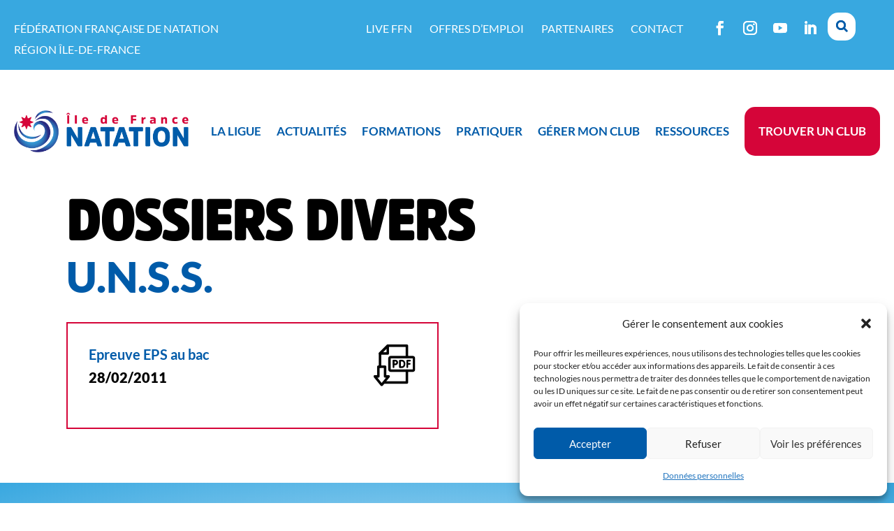

--- FILE ---
content_type: text/html; charset=utf-8
request_url: https://www.google.com/recaptcha/api2/anchor?ar=1&k=6LdGkR8oAAAAAH7taxzubzis3tHz1pHAC3dCvsif&co=aHR0cHM6Ly93d3cubGlmLW5hdGF0aW9uLmZyOjQ0Mw..&hl=en&v=PoyoqOPhxBO7pBk68S4YbpHZ&size=invisible&anchor-ms=20000&execute-ms=30000&cb=x3e0evf65z95
body_size: 48503
content:
<!DOCTYPE HTML><html dir="ltr" lang="en"><head><meta http-equiv="Content-Type" content="text/html; charset=UTF-8">
<meta http-equiv="X-UA-Compatible" content="IE=edge">
<title>reCAPTCHA</title>
<style type="text/css">
/* cyrillic-ext */
@font-face {
  font-family: 'Roboto';
  font-style: normal;
  font-weight: 400;
  font-stretch: 100%;
  src: url(//fonts.gstatic.com/s/roboto/v48/KFO7CnqEu92Fr1ME7kSn66aGLdTylUAMa3GUBHMdazTgWw.woff2) format('woff2');
  unicode-range: U+0460-052F, U+1C80-1C8A, U+20B4, U+2DE0-2DFF, U+A640-A69F, U+FE2E-FE2F;
}
/* cyrillic */
@font-face {
  font-family: 'Roboto';
  font-style: normal;
  font-weight: 400;
  font-stretch: 100%;
  src: url(//fonts.gstatic.com/s/roboto/v48/KFO7CnqEu92Fr1ME7kSn66aGLdTylUAMa3iUBHMdazTgWw.woff2) format('woff2');
  unicode-range: U+0301, U+0400-045F, U+0490-0491, U+04B0-04B1, U+2116;
}
/* greek-ext */
@font-face {
  font-family: 'Roboto';
  font-style: normal;
  font-weight: 400;
  font-stretch: 100%;
  src: url(//fonts.gstatic.com/s/roboto/v48/KFO7CnqEu92Fr1ME7kSn66aGLdTylUAMa3CUBHMdazTgWw.woff2) format('woff2');
  unicode-range: U+1F00-1FFF;
}
/* greek */
@font-face {
  font-family: 'Roboto';
  font-style: normal;
  font-weight: 400;
  font-stretch: 100%;
  src: url(//fonts.gstatic.com/s/roboto/v48/KFO7CnqEu92Fr1ME7kSn66aGLdTylUAMa3-UBHMdazTgWw.woff2) format('woff2');
  unicode-range: U+0370-0377, U+037A-037F, U+0384-038A, U+038C, U+038E-03A1, U+03A3-03FF;
}
/* math */
@font-face {
  font-family: 'Roboto';
  font-style: normal;
  font-weight: 400;
  font-stretch: 100%;
  src: url(//fonts.gstatic.com/s/roboto/v48/KFO7CnqEu92Fr1ME7kSn66aGLdTylUAMawCUBHMdazTgWw.woff2) format('woff2');
  unicode-range: U+0302-0303, U+0305, U+0307-0308, U+0310, U+0312, U+0315, U+031A, U+0326-0327, U+032C, U+032F-0330, U+0332-0333, U+0338, U+033A, U+0346, U+034D, U+0391-03A1, U+03A3-03A9, U+03B1-03C9, U+03D1, U+03D5-03D6, U+03F0-03F1, U+03F4-03F5, U+2016-2017, U+2034-2038, U+203C, U+2040, U+2043, U+2047, U+2050, U+2057, U+205F, U+2070-2071, U+2074-208E, U+2090-209C, U+20D0-20DC, U+20E1, U+20E5-20EF, U+2100-2112, U+2114-2115, U+2117-2121, U+2123-214F, U+2190, U+2192, U+2194-21AE, U+21B0-21E5, U+21F1-21F2, U+21F4-2211, U+2213-2214, U+2216-22FF, U+2308-230B, U+2310, U+2319, U+231C-2321, U+2336-237A, U+237C, U+2395, U+239B-23B7, U+23D0, U+23DC-23E1, U+2474-2475, U+25AF, U+25B3, U+25B7, U+25BD, U+25C1, U+25CA, U+25CC, U+25FB, U+266D-266F, U+27C0-27FF, U+2900-2AFF, U+2B0E-2B11, U+2B30-2B4C, U+2BFE, U+3030, U+FF5B, U+FF5D, U+1D400-1D7FF, U+1EE00-1EEFF;
}
/* symbols */
@font-face {
  font-family: 'Roboto';
  font-style: normal;
  font-weight: 400;
  font-stretch: 100%;
  src: url(//fonts.gstatic.com/s/roboto/v48/KFO7CnqEu92Fr1ME7kSn66aGLdTylUAMaxKUBHMdazTgWw.woff2) format('woff2');
  unicode-range: U+0001-000C, U+000E-001F, U+007F-009F, U+20DD-20E0, U+20E2-20E4, U+2150-218F, U+2190, U+2192, U+2194-2199, U+21AF, U+21E6-21F0, U+21F3, U+2218-2219, U+2299, U+22C4-22C6, U+2300-243F, U+2440-244A, U+2460-24FF, U+25A0-27BF, U+2800-28FF, U+2921-2922, U+2981, U+29BF, U+29EB, U+2B00-2BFF, U+4DC0-4DFF, U+FFF9-FFFB, U+10140-1018E, U+10190-1019C, U+101A0, U+101D0-101FD, U+102E0-102FB, U+10E60-10E7E, U+1D2C0-1D2D3, U+1D2E0-1D37F, U+1F000-1F0FF, U+1F100-1F1AD, U+1F1E6-1F1FF, U+1F30D-1F30F, U+1F315, U+1F31C, U+1F31E, U+1F320-1F32C, U+1F336, U+1F378, U+1F37D, U+1F382, U+1F393-1F39F, U+1F3A7-1F3A8, U+1F3AC-1F3AF, U+1F3C2, U+1F3C4-1F3C6, U+1F3CA-1F3CE, U+1F3D4-1F3E0, U+1F3ED, U+1F3F1-1F3F3, U+1F3F5-1F3F7, U+1F408, U+1F415, U+1F41F, U+1F426, U+1F43F, U+1F441-1F442, U+1F444, U+1F446-1F449, U+1F44C-1F44E, U+1F453, U+1F46A, U+1F47D, U+1F4A3, U+1F4B0, U+1F4B3, U+1F4B9, U+1F4BB, U+1F4BF, U+1F4C8-1F4CB, U+1F4D6, U+1F4DA, U+1F4DF, U+1F4E3-1F4E6, U+1F4EA-1F4ED, U+1F4F7, U+1F4F9-1F4FB, U+1F4FD-1F4FE, U+1F503, U+1F507-1F50B, U+1F50D, U+1F512-1F513, U+1F53E-1F54A, U+1F54F-1F5FA, U+1F610, U+1F650-1F67F, U+1F687, U+1F68D, U+1F691, U+1F694, U+1F698, U+1F6AD, U+1F6B2, U+1F6B9-1F6BA, U+1F6BC, U+1F6C6-1F6CF, U+1F6D3-1F6D7, U+1F6E0-1F6EA, U+1F6F0-1F6F3, U+1F6F7-1F6FC, U+1F700-1F7FF, U+1F800-1F80B, U+1F810-1F847, U+1F850-1F859, U+1F860-1F887, U+1F890-1F8AD, U+1F8B0-1F8BB, U+1F8C0-1F8C1, U+1F900-1F90B, U+1F93B, U+1F946, U+1F984, U+1F996, U+1F9E9, U+1FA00-1FA6F, U+1FA70-1FA7C, U+1FA80-1FA89, U+1FA8F-1FAC6, U+1FACE-1FADC, U+1FADF-1FAE9, U+1FAF0-1FAF8, U+1FB00-1FBFF;
}
/* vietnamese */
@font-face {
  font-family: 'Roboto';
  font-style: normal;
  font-weight: 400;
  font-stretch: 100%;
  src: url(//fonts.gstatic.com/s/roboto/v48/KFO7CnqEu92Fr1ME7kSn66aGLdTylUAMa3OUBHMdazTgWw.woff2) format('woff2');
  unicode-range: U+0102-0103, U+0110-0111, U+0128-0129, U+0168-0169, U+01A0-01A1, U+01AF-01B0, U+0300-0301, U+0303-0304, U+0308-0309, U+0323, U+0329, U+1EA0-1EF9, U+20AB;
}
/* latin-ext */
@font-face {
  font-family: 'Roboto';
  font-style: normal;
  font-weight: 400;
  font-stretch: 100%;
  src: url(//fonts.gstatic.com/s/roboto/v48/KFO7CnqEu92Fr1ME7kSn66aGLdTylUAMa3KUBHMdazTgWw.woff2) format('woff2');
  unicode-range: U+0100-02BA, U+02BD-02C5, U+02C7-02CC, U+02CE-02D7, U+02DD-02FF, U+0304, U+0308, U+0329, U+1D00-1DBF, U+1E00-1E9F, U+1EF2-1EFF, U+2020, U+20A0-20AB, U+20AD-20C0, U+2113, U+2C60-2C7F, U+A720-A7FF;
}
/* latin */
@font-face {
  font-family: 'Roboto';
  font-style: normal;
  font-weight: 400;
  font-stretch: 100%;
  src: url(//fonts.gstatic.com/s/roboto/v48/KFO7CnqEu92Fr1ME7kSn66aGLdTylUAMa3yUBHMdazQ.woff2) format('woff2');
  unicode-range: U+0000-00FF, U+0131, U+0152-0153, U+02BB-02BC, U+02C6, U+02DA, U+02DC, U+0304, U+0308, U+0329, U+2000-206F, U+20AC, U+2122, U+2191, U+2193, U+2212, U+2215, U+FEFF, U+FFFD;
}
/* cyrillic-ext */
@font-face {
  font-family: 'Roboto';
  font-style: normal;
  font-weight: 500;
  font-stretch: 100%;
  src: url(//fonts.gstatic.com/s/roboto/v48/KFO7CnqEu92Fr1ME7kSn66aGLdTylUAMa3GUBHMdazTgWw.woff2) format('woff2');
  unicode-range: U+0460-052F, U+1C80-1C8A, U+20B4, U+2DE0-2DFF, U+A640-A69F, U+FE2E-FE2F;
}
/* cyrillic */
@font-face {
  font-family: 'Roboto';
  font-style: normal;
  font-weight: 500;
  font-stretch: 100%;
  src: url(//fonts.gstatic.com/s/roboto/v48/KFO7CnqEu92Fr1ME7kSn66aGLdTylUAMa3iUBHMdazTgWw.woff2) format('woff2');
  unicode-range: U+0301, U+0400-045F, U+0490-0491, U+04B0-04B1, U+2116;
}
/* greek-ext */
@font-face {
  font-family: 'Roboto';
  font-style: normal;
  font-weight: 500;
  font-stretch: 100%;
  src: url(//fonts.gstatic.com/s/roboto/v48/KFO7CnqEu92Fr1ME7kSn66aGLdTylUAMa3CUBHMdazTgWw.woff2) format('woff2');
  unicode-range: U+1F00-1FFF;
}
/* greek */
@font-face {
  font-family: 'Roboto';
  font-style: normal;
  font-weight: 500;
  font-stretch: 100%;
  src: url(//fonts.gstatic.com/s/roboto/v48/KFO7CnqEu92Fr1ME7kSn66aGLdTylUAMa3-UBHMdazTgWw.woff2) format('woff2');
  unicode-range: U+0370-0377, U+037A-037F, U+0384-038A, U+038C, U+038E-03A1, U+03A3-03FF;
}
/* math */
@font-face {
  font-family: 'Roboto';
  font-style: normal;
  font-weight: 500;
  font-stretch: 100%;
  src: url(//fonts.gstatic.com/s/roboto/v48/KFO7CnqEu92Fr1ME7kSn66aGLdTylUAMawCUBHMdazTgWw.woff2) format('woff2');
  unicode-range: U+0302-0303, U+0305, U+0307-0308, U+0310, U+0312, U+0315, U+031A, U+0326-0327, U+032C, U+032F-0330, U+0332-0333, U+0338, U+033A, U+0346, U+034D, U+0391-03A1, U+03A3-03A9, U+03B1-03C9, U+03D1, U+03D5-03D6, U+03F0-03F1, U+03F4-03F5, U+2016-2017, U+2034-2038, U+203C, U+2040, U+2043, U+2047, U+2050, U+2057, U+205F, U+2070-2071, U+2074-208E, U+2090-209C, U+20D0-20DC, U+20E1, U+20E5-20EF, U+2100-2112, U+2114-2115, U+2117-2121, U+2123-214F, U+2190, U+2192, U+2194-21AE, U+21B0-21E5, U+21F1-21F2, U+21F4-2211, U+2213-2214, U+2216-22FF, U+2308-230B, U+2310, U+2319, U+231C-2321, U+2336-237A, U+237C, U+2395, U+239B-23B7, U+23D0, U+23DC-23E1, U+2474-2475, U+25AF, U+25B3, U+25B7, U+25BD, U+25C1, U+25CA, U+25CC, U+25FB, U+266D-266F, U+27C0-27FF, U+2900-2AFF, U+2B0E-2B11, U+2B30-2B4C, U+2BFE, U+3030, U+FF5B, U+FF5D, U+1D400-1D7FF, U+1EE00-1EEFF;
}
/* symbols */
@font-face {
  font-family: 'Roboto';
  font-style: normal;
  font-weight: 500;
  font-stretch: 100%;
  src: url(//fonts.gstatic.com/s/roboto/v48/KFO7CnqEu92Fr1ME7kSn66aGLdTylUAMaxKUBHMdazTgWw.woff2) format('woff2');
  unicode-range: U+0001-000C, U+000E-001F, U+007F-009F, U+20DD-20E0, U+20E2-20E4, U+2150-218F, U+2190, U+2192, U+2194-2199, U+21AF, U+21E6-21F0, U+21F3, U+2218-2219, U+2299, U+22C4-22C6, U+2300-243F, U+2440-244A, U+2460-24FF, U+25A0-27BF, U+2800-28FF, U+2921-2922, U+2981, U+29BF, U+29EB, U+2B00-2BFF, U+4DC0-4DFF, U+FFF9-FFFB, U+10140-1018E, U+10190-1019C, U+101A0, U+101D0-101FD, U+102E0-102FB, U+10E60-10E7E, U+1D2C0-1D2D3, U+1D2E0-1D37F, U+1F000-1F0FF, U+1F100-1F1AD, U+1F1E6-1F1FF, U+1F30D-1F30F, U+1F315, U+1F31C, U+1F31E, U+1F320-1F32C, U+1F336, U+1F378, U+1F37D, U+1F382, U+1F393-1F39F, U+1F3A7-1F3A8, U+1F3AC-1F3AF, U+1F3C2, U+1F3C4-1F3C6, U+1F3CA-1F3CE, U+1F3D4-1F3E0, U+1F3ED, U+1F3F1-1F3F3, U+1F3F5-1F3F7, U+1F408, U+1F415, U+1F41F, U+1F426, U+1F43F, U+1F441-1F442, U+1F444, U+1F446-1F449, U+1F44C-1F44E, U+1F453, U+1F46A, U+1F47D, U+1F4A3, U+1F4B0, U+1F4B3, U+1F4B9, U+1F4BB, U+1F4BF, U+1F4C8-1F4CB, U+1F4D6, U+1F4DA, U+1F4DF, U+1F4E3-1F4E6, U+1F4EA-1F4ED, U+1F4F7, U+1F4F9-1F4FB, U+1F4FD-1F4FE, U+1F503, U+1F507-1F50B, U+1F50D, U+1F512-1F513, U+1F53E-1F54A, U+1F54F-1F5FA, U+1F610, U+1F650-1F67F, U+1F687, U+1F68D, U+1F691, U+1F694, U+1F698, U+1F6AD, U+1F6B2, U+1F6B9-1F6BA, U+1F6BC, U+1F6C6-1F6CF, U+1F6D3-1F6D7, U+1F6E0-1F6EA, U+1F6F0-1F6F3, U+1F6F7-1F6FC, U+1F700-1F7FF, U+1F800-1F80B, U+1F810-1F847, U+1F850-1F859, U+1F860-1F887, U+1F890-1F8AD, U+1F8B0-1F8BB, U+1F8C0-1F8C1, U+1F900-1F90B, U+1F93B, U+1F946, U+1F984, U+1F996, U+1F9E9, U+1FA00-1FA6F, U+1FA70-1FA7C, U+1FA80-1FA89, U+1FA8F-1FAC6, U+1FACE-1FADC, U+1FADF-1FAE9, U+1FAF0-1FAF8, U+1FB00-1FBFF;
}
/* vietnamese */
@font-face {
  font-family: 'Roboto';
  font-style: normal;
  font-weight: 500;
  font-stretch: 100%;
  src: url(//fonts.gstatic.com/s/roboto/v48/KFO7CnqEu92Fr1ME7kSn66aGLdTylUAMa3OUBHMdazTgWw.woff2) format('woff2');
  unicode-range: U+0102-0103, U+0110-0111, U+0128-0129, U+0168-0169, U+01A0-01A1, U+01AF-01B0, U+0300-0301, U+0303-0304, U+0308-0309, U+0323, U+0329, U+1EA0-1EF9, U+20AB;
}
/* latin-ext */
@font-face {
  font-family: 'Roboto';
  font-style: normal;
  font-weight: 500;
  font-stretch: 100%;
  src: url(//fonts.gstatic.com/s/roboto/v48/KFO7CnqEu92Fr1ME7kSn66aGLdTylUAMa3KUBHMdazTgWw.woff2) format('woff2');
  unicode-range: U+0100-02BA, U+02BD-02C5, U+02C7-02CC, U+02CE-02D7, U+02DD-02FF, U+0304, U+0308, U+0329, U+1D00-1DBF, U+1E00-1E9F, U+1EF2-1EFF, U+2020, U+20A0-20AB, U+20AD-20C0, U+2113, U+2C60-2C7F, U+A720-A7FF;
}
/* latin */
@font-face {
  font-family: 'Roboto';
  font-style: normal;
  font-weight: 500;
  font-stretch: 100%;
  src: url(//fonts.gstatic.com/s/roboto/v48/KFO7CnqEu92Fr1ME7kSn66aGLdTylUAMa3yUBHMdazQ.woff2) format('woff2');
  unicode-range: U+0000-00FF, U+0131, U+0152-0153, U+02BB-02BC, U+02C6, U+02DA, U+02DC, U+0304, U+0308, U+0329, U+2000-206F, U+20AC, U+2122, U+2191, U+2193, U+2212, U+2215, U+FEFF, U+FFFD;
}
/* cyrillic-ext */
@font-face {
  font-family: 'Roboto';
  font-style: normal;
  font-weight: 900;
  font-stretch: 100%;
  src: url(//fonts.gstatic.com/s/roboto/v48/KFO7CnqEu92Fr1ME7kSn66aGLdTylUAMa3GUBHMdazTgWw.woff2) format('woff2');
  unicode-range: U+0460-052F, U+1C80-1C8A, U+20B4, U+2DE0-2DFF, U+A640-A69F, U+FE2E-FE2F;
}
/* cyrillic */
@font-face {
  font-family: 'Roboto';
  font-style: normal;
  font-weight: 900;
  font-stretch: 100%;
  src: url(//fonts.gstatic.com/s/roboto/v48/KFO7CnqEu92Fr1ME7kSn66aGLdTylUAMa3iUBHMdazTgWw.woff2) format('woff2');
  unicode-range: U+0301, U+0400-045F, U+0490-0491, U+04B0-04B1, U+2116;
}
/* greek-ext */
@font-face {
  font-family: 'Roboto';
  font-style: normal;
  font-weight: 900;
  font-stretch: 100%;
  src: url(//fonts.gstatic.com/s/roboto/v48/KFO7CnqEu92Fr1ME7kSn66aGLdTylUAMa3CUBHMdazTgWw.woff2) format('woff2');
  unicode-range: U+1F00-1FFF;
}
/* greek */
@font-face {
  font-family: 'Roboto';
  font-style: normal;
  font-weight: 900;
  font-stretch: 100%;
  src: url(//fonts.gstatic.com/s/roboto/v48/KFO7CnqEu92Fr1ME7kSn66aGLdTylUAMa3-UBHMdazTgWw.woff2) format('woff2');
  unicode-range: U+0370-0377, U+037A-037F, U+0384-038A, U+038C, U+038E-03A1, U+03A3-03FF;
}
/* math */
@font-face {
  font-family: 'Roboto';
  font-style: normal;
  font-weight: 900;
  font-stretch: 100%;
  src: url(//fonts.gstatic.com/s/roboto/v48/KFO7CnqEu92Fr1ME7kSn66aGLdTylUAMawCUBHMdazTgWw.woff2) format('woff2');
  unicode-range: U+0302-0303, U+0305, U+0307-0308, U+0310, U+0312, U+0315, U+031A, U+0326-0327, U+032C, U+032F-0330, U+0332-0333, U+0338, U+033A, U+0346, U+034D, U+0391-03A1, U+03A3-03A9, U+03B1-03C9, U+03D1, U+03D5-03D6, U+03F0-03F1, U+03F4-03F5, U+2016-2017, U+2034-2038, U+203C, U+2040, U+2043, U+2047, U+2050, U+2057, U+205F, U+2070-2071, U+2074-208E, U+2090-209C, U+20D0-20DC, U+20E1, U+20E5-20EF, U+2100-2112, U+2114-2115, U+2117-2121, U+2123-214F, U+2190, U+2192, U+2194-21AE, U+21B0-21E5, U+21F1-21F2, U+21F4-2211, U+2213-2214, U+2216-22FF, U+2308-230B, U+2310, U+2319, U+231C-2321, U+2336-237A, U+237C, U+2395, U+239B-23B7, U+23D0, U+23DC-23E1, U+2474-2475, U+25AF, U+25B3, U+25B7, U+25BD, U+25C1, U+25CA, U+25CC, U+25FB, U+266D-266F, U+27C0-27FF, U+2900-2AFF, U+2B0E-2B11, U+2B30-2B4C, U+2BFE, U+3030, U+FF5B, U+FF5D, U+1D400-1D7FF, U+1EE00-1EEFF;
}
/* symbols */
@font-face {
  font-family: 'Roboto';
  font-style: normal;
  font-weight: 900;
  font-stretch: 100%;
  src: url(//fonts.gstatic.com/s/roboto/v48/KFO7CnqEu92Fr1ME7kSn66aGLdTylUAMaxKUBHMdazTgWw.woff2) format('woff2');
  unicode-range: U+0001-000C, U+000E-001F, U+007F-009F, U+20DD-20E0, U+20E2-20E4, U+2150-218F, U+2190, U+2192, U+2194-2199, U+21AF, U+21E6-21F0, U+21F3, U+2218-2219, U+2299, U+22C4-22C6, U+2300-243F, U+2440-244A, U+2460-24FF, U+25A0-27BF, U+2800-28FF, U+2921-2922, U+2981, U+29BF, U+29EB, U+2B00-2BFF, U+4DC0-4DFF, U+FFF9-FFFB, U+10140-1018E, U+10190-1019C, U+101A0, U+101D0-101FD, U+102E0-102FB, U+10E60-10E7E, U+1D2C0-1D2D3, U+1D2E0-1D37F, U+1F000-1F0FF, U+1F100-1F1AD, U+1F1E6-1F1FF, U+1F30D-1F30F, U+1F315, U+1F31C, U+1F31E, U+1F320-1F32C, U+1F336, U+1F378, U+1F37D, U+1F382, U+1F393-1F39F, U+1F3A7-1F3A8, U+1F3AC-1F3AF, U+1F3C2, U+1F3C4-1F3C6, U+1F3CA-1F3CE, U+1F3D4-1F3E0, U+1F3ED, U+1F3F1-1F3F3, U+1F3F5-1F3F7, U+1F408, U+1F415, U+1F41F, U+1F426, U+1F43F, U+1F441-1F442, U+1F444, U+1F446-1F449, U+1F44C-1F44E, U+1F453, U+1F46A, U+1F47D, U+1F4A3, U+1F4B0, U+1F4B3, U+1F4B9, U+1F4BB, U+1F4BF, U+1F4C8-1F4CB, U+1F4D6, U+1F4DA, U+1F4DF, U+1F4E3-1F4E6, U+1F4EA-1F4ED, U+1F4F7, U+1F4F9-1F4FB, U+1F4FD-1F4FE, U+1F503, U+1F507-1F50B, U+1F50D, U+1F512-1F513, U+1F53E-1F54A, U+1F54F-1F5FA, U+1F610, U+1F650-1F67F, U+1F687, U+1F68D, U+1F691, U+1F694, U+1F698, U+1F6AD, U+1F6B2, U+1F6B9-1F6BA, U+1F6BC, U+1F6C6-1F6CF, U+1F6D3-1F6D7, U+1F6E0-1F6EA, U+1F6F0-1F6F3, U+1F6F7-1F6FC, U+1F700-1F7FF, U+1F800-1F80B, U+1F810-1F847, U+1F850-1F859, U+1F860-1F887, U+1F890-1F8AD, U+1F8B0-1F8BB, U+1F8C0-1F8C1, U+1F900-1F90B, U+1F93B, U+1F946, U+1F984, U+1F996, U+1F9E9, U+1FA00-1FA6F, U+1FA70-1FA7C, U+1FA80-1FA89, U+1FA8F-1FAC6, U+1FACE-1FADC, U+1FADF-1FAE9, U+1FAF0-1FAF8, U+1FB00-1FBFF;
}
/* vietnamese */
@font-face {
  font-family: 'Roboto';
  font-style: normal;
  font-weight: 900;
  font-stretch: 100%;
  src: url(//fonts.gstatic.com/s/roboto/v48/KFO7CnqEu92Fr1ME7kSn66aGLdTylUAMa3OUBHMdazTgWw.woff2) format('woff2');
  unicode-range: U+0102-0103, U+0110-0111, U+0128-0129, U+0168-0169, U+01A0-01A1, U+01AF-01B0, U+0300-0301, U+0303-0304, U+0308-0309, U+0323, U+0329, U+1EA0-1EF9, U+20AB;
}
/* latin-ext */
@font-face {
  font-family: 'Roboto';
  font-style: normal;
  font-weight: 900;
  font-stretch: 100%;
  src: url(//fonts.gstatic.com/s/roboto/v48/KFO7CnqEu92Fr1ME7kSn66aGLdTylUAMa3KUBHMdazTgWw.woff2) format('woff2');
  unicode-range: U+0100-02BA, U+02BD-02C5, U+02C7-02CC, U+02CE-02D7, U+02DD-02FF, U+0304, U+0308, U+0329, U+1D00-1DBF, U+1E00-1E9F, U+1EF2-1EFF, U+2020, U+20A0-20AB, U+20AD-20C0, U+2113, U+2C60-2C7F, U+A720-A7FF;
}
/* latin */
@font-face {
  font-family: 'Roboto';
  font-style: normal;
  font-weight: 900;
  font-stretch: 100%;
  src: url(//fonts.gstatic.com/s/roboto/v48/KFO7CnqEu92Fr1ME7kSn66aGLdTylUAMa3yUBHMdazQ.woff2) format('woff2');
  unicode-range: U+0000-00FF, U+0131, U+0152-0153, U+02BB-02BC, U+02C6, U+02DA, U+02DC, U+0304, U+0308, U+0329, U+2000-206F, U+20AC, U+2122, U+2191, U+2193, U+2212, U+2215, U+FEFF, U+FFFD;
}

</style>
<link rel="stylesheet" type="text/css" href="https://www.gstatic.com/recaptcha/releases/PoyoqOPhxBO7pBk68S4YbpHZ/styles__ltr.css">
<script nonce="s8ggS9IPIDmD9sdVz7GrUA" type="text/javascript">window['__recaptcha_api'] = 'https://www.google.com/recaptcha/api2/';</script>
<script type="text/javascript" src="https://www.gstatic.com/recaptcha/releases/PoyoqOPhxBO7pBk68S4YbpHZ/recaptcha__en.js" nonce="s8ggS9IPIDmD9sdVz7GrUA">
      
    </script></head>
<body><div id="rc-anchor-alert" class="rc-anchor-alert"></div>
<input type="hidden" id="recaptcha-token" value="[base64]">
<script type="text/javascript" nonce="s8ggS9IPIDmD9sdVz7GrUA">
      recaptcha.anchor.Main.init("[\x22ainput\x22,[\x22bgdata\x22,\x22\x22,\[base64]/[base64]/MjU1Ong/[base64]/[base64]/[base64]/[base64]/[base64]/[base64]/[base64]/[base64]/[base64]/[base64]/[base64]/[base64]/[base64]/[base64]/[base64]\\u003d\x22,\[base64]\x22,\x22fl5tEwxoGUc0w7XChy8Cw5TDj2/DkMO8wp8Sw6zCn24fAz3DuE8cB1PDiBAfw4oPPTPCpcOdwonCpSxYw5Vlw6DDl8KKwoPCt3HClcOYwroPwrbCj8O9aMKkKg0Aw4wbBcKzXMKFXi5jYMKkwp/CjC3Dmlpfw6BRI8K8w4fDn8OSw5FDWMOnw7TCqULCnk0+Q2Q/w4tnAlLChMK9w7FtCChIXksdwptsw4wAAcKZNi9VwpkSw7tifDrDvMOxwpR/w4TDjnhkXsOrXX1/SsOew6/DvsOuGsK3GcOzZMKww60bMHZOwoJ1G3HCnRHCl8Khw64ZwrcqwqsXMU7CpsKdXRYzwq7DsMKCwokSwr3DjsOHw7d9bQ4Bw6ICw5LClMKXasOBwqNLccK8w5VxOcOIw4laLj3CkG/Cuy7CqcKCS8O5w4DDgSx2w7Ytw40+wrVCw61Mw6d2wqUHworCqwDCghvCsADCjnxiwotxTMKKwoJkFwJdESYSw5NtwqIfwrHCn25QcsK0esK0Q8OXw5nDsWRPNMOywrvCtsKxw5rCi8K9w7bDuWFQwr0vDgbCn8K/w7JJMsKwQWVjwqg5ZcOzwrvClmskwqXCvWnDrsOgw6kZNhnDmMKxwpYQWjnDscOaGsOEdsOvw4MEw6QXNx3Dk8OlPsOgBMOoLG7Domkow5bChsOgD07Cj07Ckid4w7XChCEjJMO+McOlwqjCjlYmwpPDl03Do1zCuW3DvUTCoTjDvMKpwokFZMK/[base64]/Cnz8vwpLDtgXCuUXCuMKiCcOBw7RuLsKTw49rfsOLw6BtcnEkw4hHwqbCpcK8w6XDkMOhXhwgesOxwqzCm2TCi8OWe8Kpwq7Do8OHw4nCszjDtMOKwopJL8OtGFAvP8O6InzDvkE2WcOHK8KtwotfIcO0wr7CigchLUkbw5gVwr3DjcOZwqvCvcKmRTJIUsKAw40lwp/ChmpfYsKNwqfCtcOjEQ1wCMOsw79ywp3CnsKjL17Cu2DCusKgw6FJw4jDn8KJesKtIQ/Di8OWDEPCsMOLwq/[base64]/[base64]/[base64]/[base64]/Q8OCw67DgcOCw5BQPcKpwp/Dly52YsKswprCrHzCscKidFlhV8ORCMK+w71IKMKiwqwWcksXw44rwqoFw4/CpxfDmsKhGk9iwpUXw7opwpY/w4x/AMKGYMKMaMKCwqwOw5odwrfDklxYwqddw4zCnBfCqSkDeTVuw6lmGMKzwpLCgsOSwo7DkMKyw4MpwqJHw6hIw6MSw6DCrnbCsMK6KcKuZ1l9W8KQwo9Hb8OsLyJyP8OPKyfCthMWwoMNVsK/[base64]/DgMOzwqUAdC09wqnDjQsSUkVawpxsCsO6ZcOoAiFTWsOhDxrDrkvCpgESFChxdcKXwqHCjmduwrs9CGF3wqVDTBzCpA/[base64]/RMO1w7srWyDCm2ZxGEF3w77ChcO0w5BvU8KNBihIOCIaScOjfjA1JsOOXsOPPllDHMKQw5DCh8Kpwp3ClcKjNh3DiMO8w4fCgjA4wql7w53DiUbDkz7DjsK1w4DCvgVceEZRw4hnZCzCvW7CnGt+PHNlDMKHV8KCwonCtn8GbBfCucOxwpvDoTjDi8KKwp/CoBpGw4BYQ8ONLCtNbcOgUsOew73CmyPCk34FCUfCt8KRBGV3S3U+w43CgsOtJsOWwookw6oKXFF6Y8KgbMK+w6vCusKhDsKWwpYEwr/CpDPDqcOtwovDgQEQw5Ejw47DksKrA1QFOMOSAMKtLMOUwr9rwqwpdj3DjioWYcK0w4UTw4/DrDfCiQnDs17CksOWwpbCnMOcYxRndcOAwrPDpcOxw57DvsOyCknCuGzDt8O0VsKDwoJ/[base64]/CjMKLw7U2wrjDm8KXeMO+w59zw4guDcOgfzXCiVPCgVNnw67CosK5IWHCqWcVdE7Cv8KVYMO/[base64]/DoXnCvxfCrQrDsE9uw5IoBcO5woE/woYFTEvDlcO/VsKcw73DvXLDvihYw7nDiW7DnlLDucOew6DCv2kWfSnCqsOow6Z2w4hMNsKabEHCuMKgw7fCsxUNXW7DocK/wq1WHkHDssOvwqtawqvDvcO+fSdwY8Okwo4swr7CicOSHsKmw4PCm8KGw4hLfH53wpzCinXCucKbwq/Cp8KEOMOMwpjCtz9pw5jCqnkGw4XDiXQuwo8YwoLDnyIlwrAgw5rClcONZgzDo2vCqxTCglkxw5fDknfDgBvDlkvCvsK/w63CgkAJX8O7wpTDiC9qwrXDmjnCpjrDk8KUWcKBR1fCscOMw4PDgkvDmTAvwpZowrjDjcKJUsKHecOUdsOaw6hdw7A0wpg5wq4Dw7/DklPCi8KkwqvDqsKTw4XDn8Oww6BCDwPDnVFHw54AC8OYwpInecOXYjF8w6MbwpBWwoXDm13DoCbDnHjDmHobeyJxKMK4X0rChcOpwo5KKMOJLMOIw4HCjkbCiMObccOfw6wIwrwsMCE4w6NzwrU9B8O/ScOodm44w53DhsOHw5PCj8OvJcKrw4jDjMOuG8KECmvDlhHDkC/CsnTDiMOrwozDmMO1w6rDjioEFXMtUMKPwrHCmlRswqN2STHDgADDv8O+wo3CjjnDlVrCl8Kpw7/DhMKhw6jDijg9TsOnVcKtBhHDlSPDjH/[base64]/CvhZHw4TDpcOYVcOxwox1W8OnwrtEZsKew646EMK+PMOgRSFtwojDuyPDrsOVHsKcwrTCocKmwoNpwp7CvWjCjMK1w5HCk3nDvsOswoNZw5zDhDpXw7o6JlTDucKEwoXCmy80WcO/XcK1Ah1gPGDDicOGw7rDmsKVw69OwrHDgMKJVSA0w7/DqkrChcOdwr8EGcO9wrnDqMK2dgzCssKFFmnCmRp6wpfDjD5Zw5lKwqxxw6Iyw7DCnMOpQsKTwrR3ahVhVcOgw40RwpYqZGYeMAvClkrClW50w5rDhjxxDFg+w4lJw6/Ds8O8MsK1w7PCuMKSO8OeasOGwo1bw4PCpG9/wplTwppnDcOXw6zChMOkRXnCpMOUwptxF8Oiwp7CqsKlCcKZwog/dBTDq2Ahw5vCoTLDk8OwGsOuLBJbw6LCmGcbwpBjVMKIFFXDpcKFwqMjwpHCi8K7VcK5w58qN8KDBcO0w6YNw6Zxw7/CicOPw7ciw6bCh8K3wrPDpMKuJ8Kyw7FSVglpV8KnTH/DumLCoSvDrMK/Z1ZxwqVkw5Ygw73ClAplw4DCksKdwoIbNsOjwrfDqjoNwrhpSWXCoH0Hw5EMUkBMSRTCvCdBMhlQw6tCwrYUwqDCssKgw6/[base64]/CuVHDujkfw51aFQdwSWdyw75nPT0tw7bCnj4NJcKDHMKiBR4MHx3Dq8OrwpBnwpjDmUoDwq/CpWwvS8KdYsKZN0nCumfCosKvH8KJw6rDkMOcWsO7aMKPOEYpwrJ0w6XCqyx1KsO1w6oUw5/CrsONKnPDrcOWwr1sG0vCmi9OwrfDkU/DlsOhKsOjb8O4csOYHQbDnEJ/[base64]/[base64]/CtmvDnsOtw5zDqcKVYsKzCMO/[base64]/ClQ53UnLCkBfCssO4wqPDk8Ozw79pClfCjsK+w7/[base64]/DosKcZQsIfUlqYcKJw6vCpMKMwqbDgFLDuBvCmcKBw6HDkQtvQcKZOMOdam4MCMKgwphhwpQzbirDpMKfYGFkOsKYwpbCpzRZw7tQDGwdRW/CvH3CvcK+w4bDtsK3NhDCkcKPw6LDrsOpAQt/ck/[base64]/Dn8O+wpojw7c/QsKnOMOVwrXCjcKHfhJ6Qn/CtwbCryPDksK7eMK9wpDCqMKCKwwdPhPCuiwzJA5VGcKHw54WwrE+S2MtK8OMwpsbQsO8wpBUecOkw4UUw6jCjiDDoR9QFsO/wp/ChsK7w6nCo8Ohwr3CscKWw4bDnMKCw4BzwpUwKMOOMcKnw5JDwr/CqylwcxFJKsO9Ly94fsKGKCDDtAtwVVYMw5nCnsOgw47ClcKkcMK3XcKzYjpsw695w7TCpVY8fcKqc1HDoFbCmMKwfUzCgMKMasO/IxlbHMK2JcOdEn7DmjNNwo42wpANT8Ohw5fCs8K2wq7Ch8Ojw7kpwrs5w5nCrkbCucOCwp/CkDPClMOrwpsuWcKoGx/CssOTJsKdRsKmworCnRvChMK8WsKUJmAFw7/DucOcw7oAGsK2w7vCoQzDsMKqIMKcw7xcwq/CpMOAwoDCmjAQw6h7w5LDtcOKG8Kqw5rCj8K/[base64]/wqTCisKMw63CsMKow7vDlXI4Y8OyYjTCmicaw4fCh8OdEcOFw73Dg1bCkMKAwqRhGcKGwqfDtcOsdCYXN8KZw67CoT0kMkZrw43DjcKTw64FcS/[base64]/w5sZCMKaJsOSwoXDv2Vuw5vDi2xNwprDv2/CpH8Fwr0becO7VsK0wpoSBTvDtSoyAMKaAWrCrcOXw654wolkw5glwoPDgMK5w57Cgn/Dh0kcMcOOYyV8S1LCoHsRwp3DmFXCl8OTNyELw6s4HW1Ww7TCnMOIDxfDjk8QScKyAsKyJMKVQsO9wrlNwr3CngcSNUvDhT7DmE/CmXliBsK5wptmNcOKJEohw4zDvMO/PgZAfcOke8KawpDClgnCsi4XLUUkwpXCtEvDm1DCnmldNUZVwq/CoBLDqcOCw6lyw4xDdGh8w6MyClNXM8ONw5UZw6A3w5ZxwoLDj8Kuw43DkjDDvgbDm8KgdmtvWDjCssKKwq/DpXDDp3BiVAXCjMOQecOfwrF7WMKcwqjDtsOhNMOoXMOJwrh1w5pCw7wfw7DCs1PDlU0+f8OSw5Zaw7NKGnJrw58kwq/DksKzw7bCg0F9UcKzw4TCtDJgwprDu8OuT8OIEVnCozTCjy3CtMOTDUfDpsOTK8OUw6QYDhR2aVLDqcOVFG3DjU0/fzNwFg/CtFHDgMOyF8OtfcOQCHXCuD7CqjnDmghZw6IMGsOtTsOTw6/CiA0fFG3CqcOwJnZtw6l0w7l4w4s/XAoCwrUBE23CuW3Cg0hUwr7Ck8KOwoFhw53Dq8OgaFokTsK5VMONwr08C8OhwodeD1hnw5/CmTFnTcOAfsOkZcO3wp9RZcOqw5rDuhU2B0AVVMOTX8KPw5k+bhTDvnF9McOdwpbClVvDtwsiwp7DqzDDj8KSw6zDp007QnUIEsKcwphOIMK0wrDCqMK9wpXDtkA6wolvKgN/GsODw7XCunA0dcKTwr7CjwJhHX3DjB0VQMO/UcKqSRnDssOgY8KnwrMYwobDiBbDthdUFBtbJ1vDpsOxA0jDpcKjMcKSI3gBF8KTw69zZsK2w6dgw5fDgx7Dg8K9ZXvCgjrDk1bDmcKGw5ppbMKFwoLCrMODG8OOworCiMOCwqQDwpfDk8OQA3MWw6DDkGE+QArCjsO/McKkMTk7HcOXH8K7W0Vuw4QOQw3CkgrCqXbCicKZRMOXBMKTwoZETUtlw5N1FcOIWRwoTxLCn8O3w4oLT3sTwo0ZwqTDgBfCs8O+w5TDlHc+bzl+TG07w4xpwpV5w7MFW8O/fMOJNsKTREhCFQPCv1g0VsOxXzQFwpHCtSVzwqrDsmTCnkbDu8OPwpbCksOLCsOJbsKXGizDrjbCmcOCw7fDmcKSBRzDp8OQU8K9wprDjAzDscKnYsKvDFZZaAUdK8KawrLCknXCgcOdAMOQw5nChxbDp8OHwoh/wrt3w6U/FsKkBAfDhcKGw5PCjsO1w7Yzw5EMPB3DuSIlGcOSw7HDrD/Dp8OWTMKhYsKPw6slw7rDmwvCj15Ub8KAecOpMVNJIMK6X8OowrwYacOxekDCkcKtw53Dp8ONYyPCvxI9X8OZdnvDrsOMwpQEw7I4fihYd8OnI8K9wrrDuMOWw63CmcKnwozChV7CtsKnw5xXNgTCvnfCpcK3TsOAw47DolxgwrbDnwgIw6nDrlbDklY7R8K/w5Eww6ZQwoTCv8Orw7/Ck0tWJwjDl8OmQmdCacKFw7QbKG/[base64]/DoALDgcOTegXDmAlswo4kccOmOFjDqn7CgHNVN8ODBB7CjBRgw4LCoRgXw4HCjSTDk3A1wqVxcUcnwr48wohxQQjDjCFlZ8Ozw4kNwq3Di8KGDMOwScOVw4TChMOaDDNjw4DClMO3w71Hw6vDsF/DmsO1w4YbwqJtw7nDl8O/[base64]/DjsOaN8O+XsKswoJiDMKSZsKMwqJ/[base64]/DoS3DpA7DsMOBwqTCpcOaKsKnwqEvbMOeesKgRsK6JcKNw4Y3w6Uaw6/ClMK1wpx4OcKFw47DhRZmScKww79Dwqknw4Jlw7xdeMKND8OVXcORLB4GbRVEVAvDnCPChMKoJsODwrdSTyQVfsODwrjDlDDDnVRpJ8Klw6/Ct8OYw5vDlcKjDMOsw5/DjzrCvsOAwoLDs3ADBsKUwo1LwpQDw75XwqtOw6l+w4dIWFd/[base64]/CrcKwNmHCg8OYGMKIDmbDjEfDuEx9woRxw419wrnDhWbDnsKEa2fDsMOHJlLCpQ/DsF5gw77DiQYWwq0Ew4PCuRIDwrYgRsKrKcOIwqrDuiQew5PCiMOYcsOawqxuwroWwpHCvjkjA0jCgUDCm8KBw5/Cp3fDhHU4aS05MMK/[base64]/ChRvCm8KAR8KwMQvDhcKDWMOeBlEbwq4nIMKKdH0iwr4RbAgnwoAJwodXCMKVHsOsw5VBBnrDtULDrzsnw6HDocK2wo5YZMKFw5TDqifCqADCqEN2UMKAw4LCphPCmcOoPsKnIcOjw7Y8wqVqLGNCAUDDqsO9IW/[base64]/T1XCqEnCmsKmWMOZdsOMwo/[base64]/CpAHCgsOBG8Kqw6vDi2jCsMKywqQAwrnDkA55XBMycMOCw7Umwo/CvsKNW8ODwpHDvMKAwrfCr8OSLCo7DsKNBsKhQyIvInrChgN8wpwRW3TDnMK1FMOqXsObwrkIw6/Cvz9DwoPCrMK/ecOFKTzDtsKrwpV8dFrCjsKSGHRbwpRVRcKaw5Vgw77CuxbCoTLCqCHDgMOAHMKLwprDhAbDmMOSwqvDp2kmP8KULMO+w57DnxPCqsKjQcKAwobClcO/MgZUw4nCsSTDtBzCrXk/XsO1byoiEMKcw6LCj8KFT0fCoDHDtCvCpMKww6N/wqE9ecOFwq7DvMOMw7oIwo50MMOUKEZ9wq4tcU3CmcOwU8Khw7PDiHogMC3DpivDrsK6w7DCvsO1wq/[base64]/DuXnCpMKtw6tEw6fCr8O2UMOxZw/DncOpw5XCm8OvUcOww7PCtMKLw6YjwosVwrR3wobCv8OGw7UbwqHCs8KnwoDClQJqPMOrPMOUGHXDkkcXw4zCrFg7w67DtQNywp4Ew4jCkQHDuERVE8KywpZaMsO6LsKjH8KXwpQww5/CrDbCkMOeDmAgH2/DpRXCsDxAwql/RcOHHWVnQ8OKwqjDgEpawqVkwp/CugQKw5zDinIzXj3CgcKHwo49AMOAwoTCj8KZwq4PK0/CtUQSBXoIBsO5DFBTRx7CgsOlUCFUf1BVw7nDvMO/wpvCiMOfe2E4f8KOw5YKwpUDw5vDt8KpPArDmRV3UcOpBjDDicKoZB7DrMO9KMKuw698w4PDnkLDvl7DhD7CokXDgHTDpMOqbQYqw6Mpw7VZJMOFbcKAPH5SHDbDmDfDgx3Ck37Dum3ClcKZwo8Lw6TCkMKrEQ/DhG/ClsODJQzCkxnDhsO3wq1AHcKfJRIgw5XCsDrDjgLDn8O1BMOkwqrDujQhQGHCuirDhHnDkgEPY2/CiMOowoAKwpTDo8KoZA7CvDpGO2vDhsOOwpvDplXDnMOiHgzDr8O6An4QwpF/[base64]/wqZTdMKpwpdvwr/CtcObAGrCucOTXA8Dwronw41PBCbCosO+bW7Dp15LS20bJSk4wqYxXTbDskrDh8KkDDI2M8KzIcKKwoZ5XA7DnXrCqmATw6csQlbDmsObwofDmjrCiMKJb8ORwrA4UCAILQ/DmWdFwoDDqsOPNRjDvsK4OTx5IcOGw4bDq8Knw5PCsBDCsMKfJl/CnMKAw6ccwqDCpjnCjcOaacOFwpA6AWcuw5bCkBIUNy/DhQM1VUQRw6Vbw5bDn8OYwrYFHCU1ATk9wonDsk7CtVQVNMKfUynDhsOxMxHDpQHDt8KbShlBV8Ktw7LDoUYfw5jCmcOjdsOlw5/[base64]/CjMO8w4DCtgBzT8O7woRsCEFNeBLCgV4+acKZw4dewrkvcFbCqkDCiXVqw5MbwojDn8OdwrTCvMOQAi8Awo03IMOHOHA9ViXChG8caC5ww481WX4XQXN+eV5xBS43w7s3I2DCh8OhecOrwr/Dky7DssO5HcOkZUd7wpLDh8KWehU3wpIbRcK5w4vCryPDmMKQdSDChcK5w67DrsK5w71vwp/CmsOkYHMPw67CvkbCuD3CgE0LaTo9aiEtwrzDm8ONwocPw7fCj8K7MFHDu8KtGx3Cl3XCmxLDtRMPwr8Ww5TDrx9Xw6fDsDwTHwnCgDRLGG7DnB8Jw5jCm8OxCcOrwqjCvcKZIsKSO8Kewrl4w4x8wo3Ciz7CtCsKwrHCly9nwoDCqXjDj8OvYsO2bHwzAsO4L2Qjwr/CosKJw5NNScOxUFbDjGDDiSfCucOMDUxoLsO1w7PCiRDCnsObwoTDsVpnVknCj8O/[base64]/Dj2sDworChcKzZ8O0acOBw7/DhzrCgXJ5w7nDvMKQDDfDolcIcDTCtmwvID1lQVvDnUICwoQMwqUKcRd0wrxqdMKcecKPC8O+wrbCrMKhwo3Cj0zCvxBFw5tfwq8dBwHCsFzCugkNDMOuwqEOc2XCjsOxQsKzNsKjaMKcM8Odw63Dr2/Cn1PDk0lOGsKqIsOlKcOiwo9WOwZSw7xaOjR2H8KiRjggc8KOUFkrw4jCrysZEhFEFsO8wrtBWCDCjcOrE8KGwpPDswooZsOPw5YcfMO7Ij1HwptMTj/DsMOPLcOKwoHDghDDjj4nw6tVUsKswrjCjVUCW8Ohw5d2EsOFwpNdw4zCqcKAGS/CosKgRkfDiS0Zw7USQMKGRcOgFMK0wpRuw5LCqxZpw64cw7wqwoIDwoNGfcKcNUBYwrp6wrVaFXXCocOow7PDnVM/w6BEUsORw7vDgsKjfh1yw6zCqmbCggDDrMKoeTwWwq/CoUw8w7jCpyt3XlDDmcKfwoIzwrfDksOPwpYFwrUYJsO1wpzClFDCuMOWwqLCvMOZwpBaw4EuXiPCjSl9w5NQwoxAWjbCuxYZO8OZcggNdS3Dt8KbwpvCgW7Cl8OGw71dAsKxLMK/woM6w73DmcOZc8KKw6YUw6wYw4xcdFHDiBpuw4wlw5A3wonDlMOoccOiwprDqj8gw649b8OxQ0nCtQBVw4MRIF1Sw7nCgXF3B8KNRsOWVcKpKsKXSELCqQbDoMOPBMKGBhbCq1TDscKwEcK7w5dOWsOGfcKuw5fCpsOQwoMNQ8OgwrTDpy/[base64]/ChsO9w5RVwoJYw45gAxnCmcOpCMK+DcKQeUDDsgTCu8OOwovCrFQ3wrl3w63Di8OYwrl2w7LCssKiS8KLXsO8DMOBFi7Dhl1lw5XDu0N/CizClcOnBWd/PsKcNsKGw5UycGXDt8OxPsOZSGrDhEvCqcOOw77DoXciwqIywqF2w6PDihXCu8KBGxgOwrw6woHCiMK6w6zDl8K7wpIvwrDCkcKYw4nClsKAwo3DiifCmVZILRk9wovDocKYw6ocd0kUUxvDgThEOsKyw7k/w5rDnsKNw5jDp8Omw7g4w4kCU8ObwqQww7JoA8OCwpPCgl/Ct8OSw4TDpsOeM8KIfMOKwp1+IMOIf8OKUGPDkMKQw4DDig3CncKywqYWwqbCkMK1woPCvnptw7DDiMOGFMO7VcOwO8OeQ8O/[base64]/CvsO1DcKsdW3CocKvwqdZw5huwrLDncKRw6DDoV4KwpAkw7IyL8KeQsOpHjIwGcOzw7zCoX8sbjjDncK3QjJ9fMOECx8rw6hXV0XCgMKaLsK7UyjDrGzCu1MeMsKIw4MISjgWOl/[base64]/[base64]/[base64]/[base64]/Cg8OewoQrXHZ9NQcPwqRnwpHChcOzTMKQQhTCm8OXw4TDvMOvFMKmRsOERMOxX8O5UFbDuDjChlTDiG7Cs8OCEhrDtA3DnsKFwpZxworDuV0twp/DqsObP8Knbg8USnU0wpt9d8Obw7rDl1FGPMKrwqgtw68kPkPCkhlnWXk2MCrDt313eGbChSnDnUBnw5LDkm1Pw6/[base64]/w6/DpgRpfMOMLzXDhcOhbhLDj1fCrETCg8K4wqDCq8KRKiHDisOTGAoGwo0hUDFlw59aTX3CokPCsB4DJMKIVsKyw6DDuWfCpsOQwpfDrH/[base64]/[base64]/w4PDoyPDpsO6fw1hIxfDn8OJw4Ubw7s3wpLDu2tVacKKTMKYLVXCiWk8wqrDrMOxw5sJwoFHdsOjwopHw5UIwrQ3dsKBw5PDiMKnIsO3K2vCrhF+wq/CmC/Ct8KKwrcXGsKkw5HCnwpqQlrDqRg8OUvDpUdvw5zDl8O9w4t/[base64]/DmnTCuHzCqTNRDMO6XMOgW8OJIDwHM31Swpd6wonDtiYxAMO0wpPDtMKzwrw6VcOSc8Krw4oVw50WH8KdwrjDiw/CuhjCo8OlNyvCq8KzTsKNwqDCkDQDOHjDtXHCp8ONw4t6I8ObLMKEwodsw4NzMn/CgcOFFcK5BBBew7rDgFBpw7p/WmHCgw1Ow4V9wrMkw6gIT2XCtCjCr8OWw4HCu8OEw4XCn3/CmsOjwrBJw5Jrw6sWf8KaScOVZcKYWDjCkMOBw7zDpC3ClcKdwr0Aw43ClHDDocOUwozDvsOdwpjCsMK8UcOUDMO+YVgAwpwPw5ZaB0rCrBbCmzzCp8ONw4EXPsONVmJIwqIaD8OBMw8cwpnCpsKzw6DCksK4w44IZcOBwpjDihrDoMOiWMO2G2/[base64]/[base64]/DohDCnsOWNMKNwqbCpcKTOcOwBTfDuzc0SMKyWRnDiMO5VsKzEMKuwp3CicKZwogtwpXCok7CgA93fSlFTUXDk2HDh8OSRcOgw5rCj8KYwpnCrsOYwodfRl4ZFkopAl8gZcO+wo/Dm1LDhU0zw6R+wpfDmMOswqMAw4XDrMKUZzhGw45UVsOSA3nDm8K4H8KfeW5Vw4zDuxLDqMKzTG1oAMOGwrfDkRAPwoTDo8Oww4NRwrrCpQd/EcKORsOdPzLDisK0BE1ewoE7R8O0AmXCoHp6wp4YwqIxwql2ZgzCujLCnCzDrRrDmHvDvMKXAzpQdTs+wpXDt2guw47CjcOaw7wVwpDDpcOgI1cDw6hNwrBxesKTCnfCkl/DmsKDYHduQFbDkMKfXyTDtFsOw4EBw4oKIQMfJGHCnMKFL2bDt8KZGMKsdcOXwoN/VcKOaHYdw4XDr1PDnCwTw7lVZQVPw6lPwqTDvl3DsRM9TmlVw7jDucKvw6EjwoUWEcKqw7kPwq7ClsOFwq/[base64]/w59ARsKuwqQxeMKHw6rDjCHDmVPDjRAJw4FzwpzDgT/DlMOLX8O7wqzCmcKmwrcNcjjDlw9AwqNYwpBCwqJQw701BcKSHz3CncO2w4HClMKKaXkZwodZGz1+w47CuyPDhngvHsOSBEbDv1jDjMKSwrDDrAkJw5bCvsKJw7YIV8K/wrnDiC/DjEjDmgE/[base64]/CocKTTlfCiMOQNU7Cr8OhecKYwqV/fivDmsO6wq3DucOeBcK5w604wo1JHCdNIlJjwrvCvcKKeQYdR8O3w5LCgcOVwqB+w5vDmV9sY8Kew7dJFDDCrsKYw6rDnWbDkD3DocKYw5FdfT9tw5c6w7DDiMKew7V9wpzDqQ4WwpLCpMOUJwRVwr1nwrEhwqQowrgpE8Ouw4xvAW4mOFPCsEwCQVgmw47Cl0FjLV/DjwnDhsKmA8O0VmDChWVSCcKnwqvDsyI3w7fDhCvCk8KxY8KlbyN+c8K0w6kOw7QDN8O9QcOTYArDucKEF3EtwqHDhEBKKcOLwqnCs8OSw5HCs8O0w7RVw4U3wr5Ww7w0w7PCs3xMwp9zFCjCisOZJMKpwqkYw7fCrTtpwqRKw6fDqgXDoDnChcKawpp/PcOpFsOJHi7CgMKVU8KXw4V3wpvCrRlBw6sfAkbCjQlqw4pXJUdIGnXCr8Kuw73Dr8OdfHFCwrrDtBAmWsO/[base64]/Ct8O4wqDCl8ObwqbDhFQNw7jDoQgwwqM1RRzCocOcCiBfQAE4P8ONVcOdAy5YAMKww6DDqVkqwq4XH0fDv1Nfw67DsX/Dm8KHcxN6w7fCn1hSwr3CgRpGbUrDqxTChDrDqMOVwqHDrcOjcWTDgizDi8OAXj5Nw4zCmlR7wrZ4asK2MsOyZid7w4VtccKaKkwzwrQCwq3DvcKoBsOMfBrCmSTCiUzCqUDCh8OWw4fDpsOmwr98NcOyDA1hX38ITQfCsU3CqQDCjVLCil9fI8KFH8KZw7TDnx3DuE/DhsKhQALDqsKAIsKUwq7CmcOjCcOBCsO1w6FAZhoPw4HDp1HCjsKXw4bCjQvCnHDDqgVmw6fDqMOuw5U8J8KFw7HCq2/DgsOyMRrCqMOwwrksUjJeCMKlLkN4woZWbMOlwr7Ch8KfLMKlw5jDpcK/wo3CtkNDwptvwpUhw4bCu8O0XzXChVjCocKieDwUw5liwrF7csKQHx81wpfCo8Kbw74ICFslB8O7GMKQRsKmPhkVw5duw4BzOMKAa8OhO8Otf8ONw6p2w5rCp8K8w73DtEA+IcOXw6Etw7bCk8Kfwqo2woZ1FwpDaMOiw6BOw4cEVCTDsXXDt8KvGm/[base64]/w4ggL8OVwphKw4fDrzpsUFHDqcKWw58Qw6YCJAZHw7/DksK1TcKfUzXCp8OQw6nCv8K9w5XDjcK8wr3Dvx3DkcKKwqh5wqHCicKkNH/Cqz0OX8KKwq/DnsOxwq8Tw4ZDcMO1w7FRHcOzHsOkwpPDuBUkwrbDvsOxb8KzwpRtOn0VwrVtw7nCiMOQwqTCoUrCkcOcb17DoMOzwpfDrmYTw5Bfwp1nVcK9w7EnwpbChjwObyZLwo/Ds0rCkk0bwoAMwqXDssK7KcO/wqgrw55Hd8OJw4Jgwrsqw6LDh1XCt8Kgw6FYLgpEw6hOLzrDo2HDgFV2JCF4w70dQnVLw5AUIcO8LcKWwqnDqErDtMKQwpjDvcKXwr1hLD7CmUVBwoUrEcO/wovClV5kNU3Cp8KhGcOFdS8Rw4DDrgzCp28dwrlOw4DDhsORTTkqFw9DMcOSTsKoK8KEwpzCp8Kewp85wrBccULCs8KbFwoTw6HDs8KIdncge8KvU1DCv3pVw6kmNMKFw5YCwr5zZXluFRARw6sNJcK2w7fDtToSfyLDgMKZT0HCncOTw5RAIiJvAA/Dgm3CrcK3w7rDiMKWLsOmw4wXw67Co8KbPMOwc8OiG2BLw7tIDMOYwrFpwpjCk1TCtMOaMsKWwqbCrm3Du2PCgMKwYmZowrs5cQLCmkPDgALChcK0EyZHw4XDpgnCkcO3w6XDvcK5PjgpW8KYwo/CjAzDiMOWNmdawqNfwr3DhADDuB5hV8OCw4HCt8K8JW/DtcOBHxHCtMKQVgTCi8KaGkfCmk0MHsKLH8ObwpXChMKswprClGfChMKfw4d9BsOwwrNXw6TCpFHCmnLDm8KRKlXCthjCh8KuC1zDt8Kjw5XCuGUZJsO6UCfDsMKgf8KJQsKow5k/wrVQwq/[base64]/wpDCjSE+w5JUIk9NVxQLKsKbN8KPwrZWwqnCtsKCwoBoUsKrwrgcVMOVwqwMMgA7wrd6w6bCmsO4LMOiwq/DpMO5w6vCmsOsY1kLFibCiWV6PMOIwqzDox3DsgnDnjLCpMOrwpkKIAbDoH3DlcKgZsOEw61qw6kLwqTCjcOFwpsyUTvCizEacD5fwqHDsMKRM8O6wpjChzFRwo4pEz7DmMOnfcOrD8KveMKnw6LCnFIMw4/CjsKPwp1CwqHCtkHDlsKSb8OFw6dowq3CvXrDhl9ZTA7ChcK/w5lIVXzCuX7DrsK8W1rCsAYvIBjDnAvDt8Opw7QUbDNtDsOWw5vCk1FBw6jCrMOAw7U9w7k+wpITwpweacOawrnDkMKEw7QtTlIyXsKTbjjCu8KBE8K/w5s7w5FJw410WkoIwpPCg8Osw5PDlnogwot8wrR3w4UDwo/CuEzCh1fDqMKqR1HDnMKQfnfDrcKUGkPDksOhbFJlfXNEwrfDiRIZwqkGw6pow4EMw7BTMzbChHsBFMONw77Ct8O+R8KySFTDvAIAw58Pw4nCmcKtYxh/w4LDiMOvNHTDusKhw5DClFbCl8Kzw44AG8KEw6t8IADDisKqw4TDpy/DjXHDi8OiXibCocOgVWjDh8KLw4Ukwr3CoABwwoXCmlnDlSDDgcKMw5TDs055w43DqcKwwrXDgDbCksO3w7/[base64]/DjlgAFB0IwrUVScOhwqLDhAvDhMK/wrnDkhVfK8OeTcKON3HDo2fCnx8pDwTDvUs9FsO+EhDDhsKdwohONGvClELDo3PChcOUPMKZI8KBw7zDjMKFwr1vKxltwpPCrsOtEMOXFkcfw7YVw4DDhyo5wrjCgsK7w7HDpcOow5USUANHDcKWfMKIw6XDvsKDBxzCncKVw4A7KMKGw5EKw54Dw7/[base64]/VMKuY3vDn3JTw6IswrxxTy5PUsK9X8K/wpdMccKlZ8OgQHkDwqvDnjLDpsKQwoxscH8nQhIaw6zDvsOMw43DnsOIfGDCu01idMKYw64jcMKDw4HCgg1/w5jCvsORB3trw7YDe8O8dcKdw4NnGHTDm1gcQ8O+Ci/Cr8KPHsOeYkfDlCvCqcK0eQ8qwrpdwq/Cg3fChhLDkwTCmsOOwpfCr8KeOsKBwqlBDcOqwpYZwq8sb8OLDmvCt14hw5DDpMKcwrDDqmXDngvCmzVYbcOjPcKVITXDo8O7wpFlw7gueArCsCvDoMKjwr7DscOZwpbCucKRw63CsivDkGFddALDoxxTw4/ClcOSVW9tN0glwpnClMOpw7FuRcO6RsOANEwiw5HDo8OYwo7CscKhYTjDm8Kuw5JMwqTCnQk6UMKDw5xmWhHDs8OVTsO0HkzDmGM5Vh5oY8OBPsK2w6YpVsOjwovClVNEwp3CsMOIwqLDpMKrwpfCjsKmcsKxTsO/[base64]/CuEopw6vDoADDlwPCiMORWsOJw6JswrDCiQrCtUXDgMKKHALDnsK/U8OJw4nDqElNHyzCk8OffgPCkC1EwrrDtcKuWD7DksOfw59DwqAbZMKTEsKFQSTCmFbCghQbw7thP0fCvsKIwozCvcK2w43DmcKEwp4lw7FtwpzCocOowoTCp8OVw4INwoDCv0jDnDdRw7/DjMKBw4rCl8OZwpvDkMOtMVHCksOod3wLKMKaFsKiAzvDvsKKw7Ryw57Cu8OPwrHCjhZYFMKGHMKkw6/CgMKiKBzCvR1Bw5/DmMK9wrbDssK1woktw4YNwrTDhsO/w4vDjsKHWcKaQCTDs8KGL8KPFmfDlcKmDHDCq8OFYzXCuMOzU8OXa8OXw4whw7UVwp5gwrfDpi/CgcOLWMKBw4XDuQjCnR8/EQPCjl4Xf17DqiTCo0/DjDLDgMK3w61yw77CpsKEwoAww4QVR2gbwqo2CMOZd8OqfcKtwr4dw401w5DCjlXDhMKOScKGw5bCgsOZw4dKfmnCrRHCsMOqw7zDnSYAZAl/wpIgVcK9wqdCWsO2w7p6wrJQDMOtDyofwqbDvMK8c8Kgw4ROOkHCgVrDlBjCvCpeaD/Cji3CmcO0cQUOw5Nrw4jCnEVQGhsNdMOdGwXDhcKlRsOcwqw0ZcOSw6lwwr/CjcKWwrwaw44twpAqUcK/wrA5PHTCjjtDwogmw5PCm8OZIDAMUsOUMi7DgW/DjV59VjMdwrkkwrTCqiHCv3PDm0kqwqnCl2DDnndDwpsQwpbCqSjDk8Kxw485C1MYMcKEw7HCv8OGw7TClcOfwpHCoXl/dMOqw5d5w43Dt8KyEkt4wqjDlk8tY8Kpw73Co8KZHcOxwrQRDsOTFMKvV2hew6hcLcOpw7zDn1bCvMOSZBQXchI2w7fCuzoMwrTDlzAJWsO+wotQV8Kaw5TDpQrDsMOHw7DCqXd/GHXDocKkLgLDjWAEej/DuMOIw5DDssK0wqjDuxbDh8KsdQbDo8KJw4kcw7fCqT1Zw5VaQsKjVMK7w6/DgsKEeR44w4/[base64]/CthjCusKbGBXCpcKTGMK3wobDgMOLBizCnSzDm1fDmMOfQ8OWeMOVH8OIwpAzUcOHwqLCg8OtdXbCijIDw7LCk3UbwqsAwozCucKfw7EjNMOowoPDgGnDvnzDusK6LVogJ8OWw5zDk8K2S2kNw6bCl8KJwodIb8Okw4/[base64]/CnHPCqMKcD8Omw43DllI5w5TDnMOAwozDg8OrwqTCiABgAsO+egtQw6zClcOkwpXDscOCw5nDhsKvwrtww4xOQ8Ovw7LCiDpWXn4jw55jL8KbwpzCisKKw7pqwo3CiMOPbsOrwr7CrMOEQmPDhcKcw7s/[base64]/CujbCgUgvbGR+U8Ovw6nCjGESMgTCvsKGUsKJNsOJSzBrWxk7EivDkzfDgcKNwo/CpsKdwpA4w57DnRXDugnCmQzDsMOuw4fDi8KhwqcWwph7IwZQYHEMworDr3nDkRTCuzrCtMKFFjBCfwlawokfw7ZPFsKowoVbRmk\\u003d\x22],null,[\x22conf\x22,null,\x226LdGkR8oAAAAAH7taxzubzis3tHz1pHAC3dCvsif\x22,0,null,null,null,1,[16,21,125,63,73,95,87,41,43,42,83,102,105,109,121],[1017145,884],0,null,null,null,null,0,null,0,null,700,1,null,0,\[base64]/76lBhnEnQkZnOKMAhk\\u003d\x22,0,1,null,null,1,null,0,0,null,null,null,0],\x22https://www.lif-natation.fr:443\x22,null,[3,1,1],null,null,null,1,3600,[\x22https://www.google.com/intl/en/policies/privacy/\x22,\x22https://www.google.com/intl/en/policies/terms/\x22],\x22eNYAhDMX/QIK2mEUh6znE52anN/bDTRSvtVz3BZx3V8\\u003d\x22,1,0,null,1,1768947181370,0,0,[99,245,152,139],null,[173,195,109],\x22RC-n4JTkyrkxq29Kg\x22,null,null,null,null,null,\x220dAFcWeA5o0BNoIRhziAIfNJyOWwiXLzMMkqKfZ2soTkIOeHABIrXtjh59X4fBsoxwFeXzNjtfcqgksuj_v9fhlgx5D0Yk4Kz0JQ\x22,1769029981277]");
    </script></body></html>

--- FILE ---
content_type: text/css; charset=utf-8
request_url: https://www.lif-natation.fr/wp-content/cache/min/1/wp-content/plugins/wp-multi-store-locator-pro/assets/css/style.css?ver=1753256506
body_size: 6984
content:
#store_locator_map{height:100%}.store_locator_settings_div label{width:300px;display:inline-block;vertical-align:top}.store_locator_settings_div textarea{height:120px;width:70%}#store_locator_load_more{background-color:#e8e8e8;cursor:pointer;font-weight:700;padding:10px;text-align:center}#store_locator_load_more:hover{background-color:#e0e0e0}#chartAllStoresdiv a,#chartStorediv a,#chartStoredivPi a{display:none!important}.store_locator_chartNoData{background-color:#f3f3f3;font-size:15px;padding:28px 0;text-align:center;width:100%}table.store_locator_grid_results{width:100%;border-collapse:collapse}.store_locator_grid_results th{background:#333;color:#fff;font-weight:700}.store_locator_grid_results td,.store_locator_grid_results th{padding:6px;border:1px solid #ccc;text-align:center}#store_locator_search_form input#store_locatore_get_btn{padding:13px;font-size:14px;text-transform:capitalize;border-radius:0;width:100%!important}#store_locator_search_form #store_locatore_search_input{width:100%!important;padding:10px;background:transparent;border-radius:0;margin-top:10px}#store_locator_search_form select#store_locatore_search_radius{margin:10px 0 10px 0;padding:10px;display:block;float:left}.store-locator-item .store-list-details .wpsl-name a{font-size:16px;color:#333;text-decoration:none}a.select2-choice{color:#FFF!important}#store_locator_search_form div#s2id_store_locator_category{display:block;float:left;margin:10px 10px 10px 0}#store_locator_search_form div#s2id_store_locator_category a{padding:7px;border-radius:0;background-image:none;border-color:#DDD;height:auto;background:transparent}#store_locator_search_form div#s2id_store_locator_category a span:last-child{border-radius:0;background:transparent;border:0;top:6px;bottom:0;width:20px}#store_locator_search_form div#s2id_store_locator_tag{display:block;float:left;margin:10px 0;width:100% !Important}#store_locator_search_form div#s2id_store_locator_tag ul{padding:3px;background-image:none;border-color:#ddd;background:transparent}#store_locator_search_form input#store_locatore_search_btn{padding:13px;z-index:99;margin:10px 0;clear:both;font-size:14px;text-transform:capitalize;border-radius:0}.map-direction-panel{display:none}a.wpml-close-direction{position:absolute;top:5px;right:5px;margin:0;line-height:0;padding:5px 0;color:#fff;display:block;background:transparent;border-radius:50%;width:30px;height:20px;cursor:pointer;box-shadow:unset;text-decoration:none}a.wpml-close-direction:hover{background:rgba(95,95,95,.5);box-shadow:unset}a.wpml-toggle-box{position:absolute;top:5px;left:5px;margin:0;line-height:0;padding:5px 0;color:#fff;display:block;background:transparent;border-radius:0;width:30px;height:30px;cursor:pointer;box-shadow:unset;text-decoration:none}a.wpml-toggle-box:hover{box-shadow:unset;text-decoration:none;color:#fff}span.write_html_tip{color:orangered}a.wpml-close-direction span,a.wpml-toggle-box span{width:25px;height:25px;font-size:25px;line-height:22px}a.map-directions{cursor:pointer;margin-left:10px;text-decoration:underline;color:#333;box-shadow:unset}span.directions-btns a.wpml-close-direction{position:relative;line-height:1;width:auto;height:auto;margin:0;padding:5px;color:#333;text-decoration:underline;cursor:pointer;font-size:16px;box-shadow:unset}span.directions-btns a.wpml-close-direction:hover,a.map-directions:hover{background:unset;box-shadow:unset}.col-left{position:relative}.closesidebar{background:url(../../../../../../../../plugins/wp-multi-store-locator-pro/assets/img/search-options.png) no-repeat center rgb(92,94,85);background-size:16px;position:absolute;top:28%;right:-17px;height:118px!important;border:3px solid rgb(92,94,85);box-shadow:2px 2px 4px rgba(35,35,35,.15);border-radius:0 10px 10px 0}.gm-style-iw span{display:block}.select2-container{margin-right:0px!important}.img-content img{border:2px solid rgb(92,94,85);box-shadow:8px 5px 16px rgb(173,173,173);border-radius:5px 5px 5px 5px;margin:4px 4px 4px 4px;box-shadow-radius:4px 4px 4px 4px}.closesidebar.arrow_right{background:url(../../../../../../../../plugins/wp-multi-store-locator-pro/assets/img/arrow-left.png) no-repeat center rgb(92,94,85)!important;background-size:100%!important}.store_locator_grid_results tr{text-transform:capitalize}.store-locator-item span.store-locator-name{display:block;margin:10px 0}.store-locator-item-container::-webkit-scrollbar,select::-webkit-scrollbar,#directionsPanel::-webkit-scrollbar,select::-webkit-scrollbar{width:10px;height:10px;background-color:#f1f1f1;border:unset;background-clip:padding-box;border-radius:0;touch-action:none}.store-locator-item-container::-webkit-scrollbar-track,select::-webkit-scrollbar-track,#directionsPanel::-webkit-scrollbar-track,select::-webkit-scrollbar-track{-webkit-border-radius:5px;border-radius:5px;height:2px}.store-locator-item-container::-webkit-scrollbar-thumb,select::-webkit-scrollbar-thumb,#directionsPanel::-webkit-scrollbar-thumb,select::-webkit-scrollbar-thumb{-webkit-border-radius:5px;border-radius:5px;background:rgb(66,133,244);height:40px}.store-locator-item-container .store-locator-item div a:hover,.store-locator-item-container .store-locator-item div a:focus{text-decoration:none}.store-locator-item-container .store-locator-item div a{display:inline-block;box-shadow:none}.store-locator-item-container .store-locator-item div>span:after{content:":";margin:0 2px}.store-locator-item-container .store-locator-item>div{margin:8px 0;position:relative;font-family:"Helvetica Neue",Helvetica,Arial,sans-serif;text-decoration:none}.vstore-locator-item-container ::-webkit-scrollbar{width:1em}.store-locator-item-container ::-webkit-scrollbar-track{-webkit-box-shadow:inset 0 0 6px rgba(0,0,0,.3)}.store-locator-item-container ::-webkit-scrollbar-thumb{background-color:#000;outline:1px solid slategrey}.store-locator-item-container .store-locator-item>div>div{display:inline-block}.store-locator-item-container .store-locator-item div>span{display:inline-block;width:80px;font-weight:700;vertical-align:top}.store-locator-item-container .store-locator-item table.store_locator_working_hours tbody tr td{padding:5px;text-align:left}.store-locator-item-container .store-locator-item{border-top:1px solid #ddd;padding:8px;cursor:pointer;float:left;position:relative;width:100%}.store-locator-item-container .store-locator-item h1.store-locator-name{margin-bottom:8px}h1.store-locator-name{font-size:14px}span.store_locator_start:after{content:"-";margin:0 4px}.store_locator_has_coverImage .store_locator_header img{width:100%}.store_locator_has_coverImage .store_locator_body{margin:20px 0}.store_locator_has_coverImage .store_locator_body .store_locator_map{float:right;margin:10px 0 30px}.store_locator_container .store_locator_body .store_locator_content ul{margin:0}.store_locator_container .store_locator_body .store_locator_content ul li.store_locator_working_hours{clear:both}.store_locator_container .store_locator_body .store_locator_content ul li{list-style-type:none;font-size:14px;margin:5px 0}.store_locator_has_coverImage .store_locator_body .store_locator_content ul li h1{display:inline-block}.store_locator_container .store_locator_body .store_locator_content ul li span{font-weight:700;width:80px!important;display:inline-block}.store_locator_container .store_locator_body .store_locator_content ul li:last-child{margin-top:20px}.store_locator_no_coverImage .store_locator_body .store_locator_map div#store_locatore_map{width:100%!important}.store_locator_no_coverImage .store_locator_body .store_locator_content ul li table.store_locator_working_hours{margin:20px 0}.store_locator_container .store_locator_body .store_locator_content ul li span.store_locator_managers_titles{vertical-align:top}.store_locator_container .store_locator_body .store_locator_content ul li .store_locator_managers_wrapper{display:inline-block}.store_locator_container .store_locator_body .store_locator_content ul li .store_locator_managers_wrapper span{display:block;width:100%!important;font-weight:400}.store_locator_container{background:#fff}.store_locator_content{padding:10px}#store_locator_widget_results ul li{list-style-type:none}#store_locator_widget_results ul{margin:0}#store_locator_widget_results ul li{list-style-type:none;font-weight:700;margin:5px 0}#store_locator_widget_results ul li span:last-child{font-weight:400;margin-left:25px;font-size:12px}.store_locator_map_settings label,.store_locator_map_settings tr th,.store_locator_grid_settings tr th{font-weight:500;font-size:14px;line-height:35px;text-align:left}.store_locator_grid_settings ul.listing_postions_grid_settings li{display:block;width:100%}.store_locator_map_settings ul li{display:inline-block}.store_locator_tip{display:block;font-style:italic;color:#9E9E9E;font-size:12px}#s2id_store_locator_grid_columns,#s2id_store_locator_single_items{min-width:185px}.row.ob_stor-relocator{width:100%;overflow:hidden}.full_width_div .col-left{float:left;width:300px}.full_width_div .col-right{width:100%;right:0%;position:absolute}#store_locatore_search_input,#s2id_store_locator_tag,#store_locatore_get_btn{width:328px!important}.leftsidebar #store_locatore_search_radius,.leftsidebar #s2id_store_locator_category{font-size:14px;line-height:19px}.ob_stor-relocator{display:block!important;max-width:100%!important;float:left;position:relative}.col-left.leftsidebar{width:300px;position:absolute;top:0;left:0;z-index:999;box-shadow:8px 5px 16px rgba(47,47,47,.2);padding:10px 11px;background-color:#fff}.col-right.right-sidebar{width:100%;position:relative;top:0}.full_width_div{clear:both;margin-bottom:20px}img.load-img{position:absolute;z-index:10;left:0;top:38%;right:0;margin:0 auto;width:130px}.overlay-store{background-color:#fff;position:absolute;top:0;bottom:0;right:0;left:0;opacity:.5;z-index:999999999999;height:100%;width:100%;display:none}.store-locator-item-container{overflow-y:auto;height:100%;font-size:11px}.entry-content.full_width_div{position:relative}@media (max-width:520px){span.store_locator_start{display:block}span.store_locator_start:after{content:"";margin:0}.store-locator-closed span.store_locator_start:after{content:"-"}}input#store_locatore_get_btn,input#store_locatore_search_btn{width:40%}.select2-search input{background:rgb(92,94,85)!important;color:#FFF!important}li.select2-no-results{background:#999!important}div#store_locatore_search_map .gm-style-iw h3{padding:5px 0 0;margin:0}.section-hero-header-directions-base.ripple-container{width:56px;height:56px;box-sizing:border-box;margin:0 auto;border-radius:50%;background-color:#fff;box-shadow:0 1px 6px 0 rgba(0,0,0,.3);transition:box-shadow 150ms cubic-bezier(.4,0,1,1);color:#4285F4}.compatibility a.store-direction{color:white!important;float:right;display:block;position:absolute;right:5px;bottom:0;font-size:12px;color:#4285f4!important;top:5px}#store_locator_search_form button,#store_locator_search_form input[type="button"],#store_locator_search_form input[type="submit"]{background-color:#222;border:0;-webkit-border-radius:2px;border-radius:2px;-webkit-box-shadow:none;box-shadow:none;color:#fff;cursor:pointer;display:inline-block;font-size:14px;font-size:.875rem;line-height:1;font-weight:400;padding:1em 2em;text-shadow:none;-webkit-transition:background 0.2s;transition:background 0.2s}.wpsl_search_radius{padding:8px;margin:8px 0;width:100%;border-radius:4px;border-color:#d0d0d0}.wpsl_store_locator_category{padding:8px;margin:8px 0;width:100%;border-radius:4px;border-color:#d0d0d0}.wpsl_search_input{background-color:#fff;color:#000;width:100%}select#wpsl_store_locator_category{padding:10px;width:100%;border-radius:4px;border-color:#d0d0d0}.select2-display-none{background-color:#fff;border-top:solid 1px #CCC}ul.select2-results li{border-bottom:solid 1px #CCC;font-size:12px;padding:8px}div#select2-drop{background-color:#fff;color:#000}input#store_locatore_search_input{border:solid 1px #CCC}form#store_locator_search_form input[type="text"],select{color:#484848}.map-listings{width:26%;top:0%;background-color:#fff;box-shadow:0 0 15px #CCC;border-left:solid 1px #CCC}.store-locator-item:nth-child(even){background-color:#f1f1f1}.store-locator-item:hover{background-color:#f7f7f7}.store-list-details{width:85%;float:right}.circle-count{width:30px;height:30px;border-radius:50%;position:absolute!important;text-align:center;color:#fff;font-size:15px;line-height:31px;left:3%}.col-left{margin:10px}.search-options-btn{background-color:#000;color:#fff;text-align:center;height:40px;line-height:40px;font-size:20px;position:relative}div#directionsPanel{overflow-y:scroll;height:240px;display:none}.store-search-fields{margin-top:8px}.show_store_locator{display:block}.hide_store_locator{display:none}.store-locator-not-found{font-size:128px;color:#b1b1b1;font-weight:700;text-align:center}.store-locator-not-found p{font-size:24px}.wpsl-list-title{font-size:18px;text-align:center;color:#fff;padding:5px}.direction-toggle-addresses{padding:8px;background:#f5f5f5}.direction-toggle-addresses button#get-directions,.direction-toggle-addresses input{width:100%;margin-bottom:5px;font-size:15px;padding:8px;border-radius:0}.direction-toggle-addresses button#get-directions{background:#000;color:#fff}.wpsl-wesite-link a{color:#FF5A1A}.wpsl-headline-title{background-color:#FF5A1A;width:100%;height:80px;color:#fff;font-size:31px;text-align:center;padding:20px 0}.wpsl-name{font-size:12px;font-weight:700}.wpsl-choose-location-btn{background-color:#9e9e9e;color:#fff;padding:14px;width:100%;text-align:center;margin:10px 0;border-radius:8px}.store-locator-item:hover .wpsl-choose-location-btn{background-color:#FF5A1A}.store-list-address{width:100%}.sponsored-clinic{text-align:center;color:#31c1d2;font-size:16px;border-radius:5px;width:154px;margin:auto!important;font-weight:700}.sponsored-clinic{text-align:center;color:#31c1d2;font-size:12px;border-radius:5px;width:154px;margin:auto!important;font-weight:700}div#store_locatore_search_map.right{left:0%}.map-listings.right{position:absolute;right:0%}.map-listings.left{position:absolute;left:0%}div#store_locatore_search_map.left{right:0%}.ob_stor-relocator{margin-bottom:0!important}.ob_stor-relocator{position:initial!important;margin:0 auto}.ob_stor-relocator.fullscreenMap{position:relative!important;margin:0 auto}.page-search-clinics div#main{padding:0!important}img.load-img{top:150px!important}.regular_map_filters .regular-filter .tooltiptext{visibility:hidden;position:absolute;background-color:#1a1a1a;color:#fff;text-align:center;padding:1px 13px;border-radius:6px;z-index:1;opacity:0;transition:opacity .6s;line-height:26px;font-size:14px;left:-25px;top:25px}.tooltiptext::after{content:"";position:absolute;bottom:100%;left:50%;margin-left:-5px;border-width:5px;border-style:solid;border-color:transparent transparent #555 transparent}.regular_map_filters .regular-filter:hover .tooltiptext{visibility:visible;opacity:1}.regularMap .store-locator-item.active-item a{color:#fff}@media only screen and (min-width:1200px){.map-listings{width:30%}div#store_locatore_search_map.left,div#store_locatore_search_map.right{width:70%!important}.fullwidth-custom-map #store_locatore_search_map.left,.fullwidth-custom-map #store_locatore_search_map.right{width:100%!important}}@media only screen and (max-width:1199px){.map-listings{width:30%}div#store_locatore_search_map.left,div#store_locatore_search_map.right{width:70%!important}.fullwidth-custom-map #store_locatore_search_map.left,.fullwidth-custom-map #store_locatore_search_map.right{width:100%!important}}@media only screen and (max-width:1110px) and (min-width:992px){.store-list-details .wpsl-choose-location-btn{padding:11px 15px!important;font-size:11px!important}}@media only screen and (max-width:980px){.store-locator-item-container{width:100%}}@media only screen and (max-width:992px){.top-details{height:23px}.map-listings{width:40%}div#store_locatore_search_map.left{width:60%!important}.wp_store_locator_multiplemaps .wp_multi_store_locator_map_cat{min-width:226px!important;display:inline-block!important}.fullwidth-custom-map #store_locatore_search_map.left,.fullwidth-custom-map #store_locatore_search_map.right{width:100%!important}}.regularMap .map-listings.below_map{width:100%}.btn-km-mile{background-image:-webkit-linear-gradient(#6d7070,#474949 50%,#3d3f3f);background-image:-o-linear-gradient(#6d7070,#474949 50%,#3d3f3f);background-image:-webkit-gradient(linear,left top,left bottom,from(#6d7070),color-stop(50%,#474949),to(#3d3f3f));background-image:linear-gradient(#6d7070,#474949 50%,#3d3f3f);background-repeat:no-repeat;filter:progid:DXImageTransform.Microsoft.gradient(startColorstr='#ff6d7070',endColorstr='#ff3d3f3f',GradientType=0);-webkit-filter:none;filter:none;border:1px solid #2e2f2f;text-shadow:0 -1px 0 rgba(0,0,0,.3);padding:3px 4px;font-size:12px;line-height:1.5;border-radius:3px;color:#fff;background-color:#474949}.btn-km-mile input[type="radio"]{opacity:0;width:0}#regularMap .regular_map_filters{float:right}#regularMap .mile-km-btns-switcher{display:flex;margin:13px 0}#regularMap .regular_map_filters .regular-filter{float:left;margin:0 10px;position:relative}#regularMap .regular_map_filters .regular-filter .dashicons{width:35px;height:35px;font-size:30px;line-height:50px;cursor:pointer;float:right}.regularMap .direction-toggle-addresses button#get-directions .dashicons{line-height:.5}#regularMap #regular_map_header_content .regular_map_filters{width:33.333333%;float:right;line-height:52px}#regularMap #regular_map_header_content .store-search-fields{width:66.666666%;float:left}@media only screen and (max-width:980px){#regularMap #regular_map_header_content .regular_map_filters{width:100%;position:relative}#regularMap #regularMap .category-filter{float:left!important;position:relative!important;width:87%!important;border:1px solid}#regularMap #regular_map_header_content .store-search-fields{width:100%;float:left;margin:31px 5px;margin:20px auto;float:none}#regularMap div#regular_map_header_content{position:relative;width:100%;margin-top:0;overflow:hidden}#regularMap #regular_map_header_content .store-search-fields.show{width:100%!important;margin:20px auto;float:none!important}#regularMap #regular_map_header_content .store-search-fields{width:100%}}.regularMap .store-infowindow{min-width:300px;padding:10px 0 0 0}@media only screen and (max-width:810px) and (min-width:769px){.store-list-details .wpsl-choose-location-btn{padding:10px 12px!important;font-size:12px!important}}@media only screen and (max-width:768px){.regularMap .store-infowindow{min-width:100%}.map-listings{width:50%}div#store_locatore_search_map.left{width:50%!important}}@media screen and (max-width:656px) and (min-width:600px){.store-list-details .wpsl-choose-location-btn{font-size:13px!important}}@media screen and (max-width:636px) and (min-width:600px){.store-list-details .wpsl-choose-location-btn{padding:10px 13px!important}}@media screen and (max-width:636px) and (min-width:600px){.show-more{display:none}}@media screen and (max-width:980px){#regularMap #map-container{width:100%}.show-more{background:#f45d21;text-align:center;margin:0;z-index:100000;position:absolute;bottom:-34px;left:0;right:0;cursor:pointer;font-size:17px;font-weight:700;color:#fff;padding:5px 0 5px 0}.store-list-details .wpsl-name{overflow:hidden}div#store_locatore_search_results{line-height:0}.map-listings{width:100%!important}div#store_locatore_search_map.left{top:220px;width:100%!important}.wpmsl-searchbox{width:80%}.wpmsl-searchbox span{display:none;border-bottom:solid 1px;width:100%}.wpmsl-searchbox select{width:100%;font-size:14px!important;padding:5px!important;border:solid 1px!important;border-radius:3px!important;height:auto!important;margin:6px 0px!important}.wpmsl-searchbox input{width:100%!important;margin:0px!important;font-size:14px!important;padding:5px!important;border:solid 1px!important;border-radius:3px!important;margin:4px 0px!important;height:38px!important}.map-listings.left.resp-height,.full_width_div.resp-height{height:auto!important}form#store_locator_search_form{margin:0}}.wpsl-distance{color:#fff;max-width:100px;text-align:center;padding:1px 0;border-radius:5px;font-size:12px}.wpsl-phone{margin-top:4px}.store-infowindow .wpsl-choose-location-btn{padding:15px 12px!important;font-size:15px}.store-infowindow p{font-size:13px;font-weight:400;COLOR:#4d4c4c}.store-infowindow b{font-size:16px;COLOR:#4d4c4c}.store-infowindow .wpsl-choose-location-btn a,.store-infowindow .wpsl-choose-location-btn a:hover{color:white!important}@media only screen and (max-width:842px) and (min-width:769px){.map-listings.left{height:738px!important}div#store_locatore_search_map.left{height:738px!important}}@media screen and (max-width:980px){.store-list-details .wpsl-choose-location-btn{padding:15px 19px!important;font-size:13px}div#store_locatore_search_map.left{top:0;position:relative!important}.full_width_div{height:auto!important}.map-listings.left{position:relative;left:inherit;height:auto!important}#store_locatore_search_map{position:relative!important;width:100%!important}.map-listings.right{position:unset!important;height:auto!important}.store-locator-item-container{height:auto}.map-listings.below_map{position:unset!important}.ob_stor-relocator .loader>div>div.col-left{padding:0;margin:0;width:100%;border:unset;box-shadow:unset}div.store-direction{position:relative!important;bottom:0px!important}.wp_store_locator_multiplemaps .wp_multi_store_locator_map_cat{display:inline-block!important}}@media screen and (max-width:348px){.store-locator-item-container .store-locator-item{padding:10px}.store-locator-item .top-details{margin:2px!important}}p.cdc-link a{color:#000;font-size:11px}.wpsl-address,.wpsl-city{margin-top:8px;font-size:14px;line-height:18px}.store-infowindow p{margin:4px 0!important}.store-infowindow{width:200px}.pano-loader{background-color:#fff;opacity:.6;text-align:center;position:absolute;z-index:9;height:100%;width:200px}.pano-loader img{margin-top:40%}.pano-loader.pano-hide{display:none!important}.left-skip{float:right!important}.hide-field{display:none!important}ul.hide_fields li{float:left;width:100%}.store_days_time{display:none}.store-list-address p{margin:6px}.store-list-address i{color:#31c1d2}.store-list-address{font-size:14px}.wpsl-name{font-size:1rem;font-weight:700;margin-bottom:5px}p.time{border-bottom:solid 1px #CCC}img.store-img{width:200px;max-height:200px}.below_map div.store-direction{bottom:40px}.section-hero-header-directions-icon{margin-left:3px!important}.info-window-direction{position:relative !Important;float:left!important;right:0;width:auto;background-color:#fff;color:#4285f4;text-align:center;padding:4px;border:solid 1px #CCC;border-radius:6px;margin:4px 0}.ob_stor-relocator .wpml_above_map{width:100%!important;border:unset!important;padding:0px!important;margin:0px!important;background:#fff!important;z-index:1}div#store_locatore_search_map.below_map{width:100%!important}.map-listings.below_map{width:100%;height:auto!important;position:unset;display:block}.map-listings.below_map .store-locator-item-container{overflow-y:unset}.wpml_search_right{right:0!important;left:unset!important;float:right!important;position:absolute}.wpml_above_map form#store_locator_search_form{display:inline-block;width:100%;margin:0;padding:0}.wpml_above_map .store_locator_field{float:left;width:18%;vertical-align:middle;margin-left:5px;margin-right:5px}.wpml_above_map .store_locator_field input,.wpml_above_map .store_locator_field select{width:100%!important;height:40px;margin:0;padding:0!important;position:relative}.wpml_above_map input#store_locatore_search_input{width:100%!important}.wpml_above_map input#s2id_autogen1{height:30px;width:100%!important}.wpml_above_map #s2id_store_locator_tag{width:unset!important}@media screen and (max-width:768px){.wpml_above_map .store_locator_field{float:none;width:100%}.wpml_above_map .full_width_div{height:unset!important}}.wpml_row.btns{text-align:center;padding:12px}.wpml_row.btns a{text-decoration:none;margin:5px;padding:10px 30px;border-radius:43px;font-size:16px;display:inline-block;min-width:80px}.wpml_row.btns .wpml_demo{border:1px solid #1ac8ff;background:#1ac8ff;color:#fff}.wpml_row.btns .wpml_pro_btn{border:1px solid #f05174;background:#f05174;color:#fff}form#store_locator_search_form select{border-radius:0;margin-top:10px!important}.store-locator-not-found .fa-map-marker:before{font-size:90px}.wpml_above_map .search-options-btn:after{content:"";float:right;margin-right:1%}.wp_store_locator_multiplemaps .wp_multi_store_locator_search{position:absolute;top:45px;left:0;width:auto!important;background:transparent!important}.wp_store_locator_multiplemaps .store-search-fields{display:block;margin-top:8px}.wp_store_locator_multiplemaps .wp_multi_store_locator_maps_cats{position:absolute;bottom:20px;left:0;right:0;margin:0 auto;text-align:center;z-index:99}.wp_store_locator_multiplemaps .wp_multi_store_locator_maps_cats_inner{margin:0 auto;text-align:center;display:-webkit-inline-box}.wp_store_locator_multiplemaps .wp_multi_store_locator_map_cat{position:relative;border:none;padding:14px 70px 15px 20px;min-width:19%;margin:5px;cursor:pointer;border-bottom:3px solid #c00;background:#FAFAFA;font-size:16px;font-weight:300;text-align:left;box-shadow:0 2px 4px rgba(0,0,0,.5);display:block}.wp_store_locator_multiplemaps .map_cat_filtered{margin-top:15px;margin-bottom:0}.wp_store_locator_multiplemaps .wp_multi_store_locator_map_list_item,.wp_store_locator_multiplemaps .wp_multi_store_locator_map_list_item_mobile{position:absolute;z-index:100;top:80px;background:#fff;left:10px;width:300px;height:auto;padding:15px;box-shadow:0 2px 2px rgba(0,0,0,.4)}.wp_store_locator_multiplemaps .wp_multi_store_locator_map_list_item .close-list-item,.wp_store_locator_multiplemaps .wp_multi_store_locator_map_list_item_mobile .close-list-item{position:absolute;right:0;top:0;top:0;margin:5px;padding:3px;border:unset;border-radius:100%;background:#fff;color:#000;font-weight:700;cursor:pointer;line-height:3px}.wp_store_locator_multiplemaps div.store-direction{right:unset;left:0;position:relative;width:150px}.wp_store_locator_multiplemaps .map-listings{display:none}.wp_store_locator_multiplemaps .wp_multi_store_locator_search_container{position:relative}.wp_store_locator_multiplemaps.fullscreenMap{height:100%!important;position:relative}.wp_store_locator_multiplemaps #store_locatore_search_map{height:100%;width:100%}@media screen and (max-width:600px){.wp_store_locator_multiplemaps .wp_multi_store_locator_search{position:relative;top:unset;left:unset;right:unset;z-index:99999}#store_locator_search_form #store_locatore_search_input{width:100%!important}.wp_multi_store_locator_map_list_item,.wp_multi_store_locator_map_list_item_mobile{left:15px;width:300px}.wpmsl_search_mobile_wrapper{display:none;background:rgba(6,6,6,.37);position:absolute;top:0;right:0;overflow:hidden;height:max-content!important;z-index:99;padding:10px;padding-top:55px;padding-bottom:25px;width:100%}.mobile_wrapper_close_btn{position:absolute;z-index:100;display:block!important;top:2px;right:55px;background:#000;padding:4px 10px;font-size:16px;color:#fff;cursor:pointer;border-bottom:4px solid red}.wpmsl_toggleClass .src_icon{display:none!important}.wpmsl_toggleClass .exit_icon{display:block!important}}.regularMap .store-list-details{width:100%;margin:0!important}.regularMap .map-listings{width:33.333333%;box-shadow:unset}.regularMap .wpsl-name{float:left;width:unset}.regularMap .wpsl-distance{float:right;min-width:10px;padding:3px 7px;font-size:12px;font-weight:700;color:#fff;line-height:1;vertical-align:middle;white-space:nowrap;text-align:center;background-color:#3399f3;border-radius:10px}.regularMap button#store_locatore_search_btn{background:#3e648d;background-repeat:no-repeat;height:38px;border-radius:0;border:1px solid #345578;padding:1em 1.5em;line-height:0}#regularMap #directionsPanel{box-sizing:border-box;font-size:15px}#regularMap .direction-toggle-addresses button#get-directions .fa-car:before{color:#FFF!important}.regularMap .store-locator-item:nth-child(even){background:#fff}.regularMap .store-locator-item.active-item{background-color:#446e9b!important;border-color:#446e9b;color:#fff}.regularMap .store-infowindow .visit-website{text-decoration:none;margin-bottom:0;font-weight:400;text-align:center;vertical-align:middle;-ms-touch-action:manipulation;touch-action:manipulation;cursor:pointer;background-image:none;border:1px solid transparent;white-space:nowrap;padding:8px 12px;font-size:14px;line-height:1.42857143;border-radius:4px;-webkit-user-select:none;-moz-user-select:none;-ms-user-select:none;user-select:none;background-image:-webkit-linear-gradient(#6d94bf,#446e9b 50%,#3e648d);background-image:-o-linear-gradient(#6d94bf,#446e9b 50%,#3e648d);background-image:-webkit-gradient(linear,left top,left bottom,from(#6d94bf),color-stop(50%,#446e9b),to(#3e648d));background-image:linear-gradient(#6d94bf,#446e9b 50%,#3e648d);background-repeat:no-repeat;filter:progid:DXImageTransform.Microsoft.gradient(startColorstr='#ff6d94bf',endColorstr='#ff3e648d',GradientType=0);-webkit-filter:none;filter:none;border:1px solid #345578;text-shadow:0 -1px 0 rgba(0,0,0,.3);display:block;width:100%;color:#fff;background-color:#446e9b;border-color:#446e9b}.regularMap .store-infowindow a.store-direction{float:unset;position:unset;right:unset;bottom:unset;display:unset}@media screen and (max-width:980px){.regularMap .wpsl-distance{display:block}.regularMap .ob_stor-relocator{height:100%!important}.regularMap .store-locator-item-container>div{margin:0;margin-top:1px}.regularMap .store-locator-item .wpsl-name{font-size:13px;font-weight:400}.regularMap .store-locator-item{padding:11px 10px 4px 10px}.wp_store_locator_multiplemaps .wp_multi_store_locator_search #store_locatore_search_btn{width:100%;top:13px;right:0;border-radius:0;margin-top:8px!important;margin:0 auto!important}}.wp_multi_store_locator_map_cat img{display:inline-block;width:20px}.wp_multi_store_locator_map_cat.map_cat_filtered{border-bottom:none}.regularMap .wpsl-name{font-size:18px;font-weight:400!important;color:#555;letter-spacing:1px}.regularMap .store-locator-item{padding:11px 10px 4px 22px}.regularMap .store-locator-item.active-item .wpsl-name{color:#fff}.regularMap .store-locator-item.active-item .wpsl-distance{background-color:#fff;color:#3399f3}.regularMap .direction-toggle-addresses label{width:100%;margin-bottom:5px;font-weight:700;display:inline-block;padding:10px;font-size:14px;line-height:1.42857143;color:#666;background-color:#fff}.regularMap .direction-toggle-addresses input{display:block;width:100%;height:38px;padding:8px 12px;font-size:14px;line-height:1.42857143;color:#666;background-color:#fff;background-image:none;border:1px solid #ccc;border-radius:4px;-webkit-box-shadow:inset 0 1px 1px rgba(0,0,0,.075);box-shadow:inset 0 1px 1px rgba(0,0,0,.075);-webkit-transition:border-color ease-in-out .15s,-webkit-box-shadow ease-in-out .15s;-o-transition:border-color ease-in-out .15s,box-shadow ease-in-out .15s;transition:border-color ease-in-out .15s,box-shadow ease-in-out .15s;margin-bottom:15px}.regularMap .direction-toggle-addresses{padding:14px}.regularMap .direction-toggle-addresses .routeEnd-btn{position:relative}.regularMap .direction-toggle-addresses button#get-directions{position:absolute;right:0;top:0;bottom:0;background-image:-webkit-linear-gradient(#6d94bf,#446e9b 50%,#3e648d);background-image:-o-linear-gradient(#6d94bf,#446e9b 50%,#3e648d);background-image:-webkit-gradient(linear,left top,left bottom,from(#6d94bf),color-stop(50%,#446e9b),to(#3e648d));background-image:linear-gradient(#6d94bf,#446e9b 50%,#3e648d);background-repeat:no-repeat;filter:progid:DXImageTransform.Microsoft.gradient(startColorstr='#ff6d94bf',endColorstr='#ff3e648d',GradientType=0);-webkit-filter:none;filter:none;border:1px solid #345578;color:#fff;border-bottom-right-radius:3px;border-top-right-radius:3px;padding:1em 1.5em}.regularMap button#store_locatore_search_btn i,button#get-directions i{font-size:16px}.regularMap .current-location-zoom .current-location-holder{font-size:18px;font-weight:400!important;color:#555;letter-spacing:1px;padding:13px 20px 6px 20px;float:left}.regularMap .mile-km-btns-switcher>.btn-km-mile:first-child:not(:last-child){border-bottom-right-radius:0;border-top-right-radius:0}.regularMap .mile-km-btns-switcher>.btn-km-mile:last-child:not(:first-child){border-bottom-left-radius:0;border-top-left-radius:0;padding-right:8px}.regularMap label.btn-km-mile.active{background:#000}.regularMap .current-location-zoom{position:relative;overflow:hidden;width:100%}.regularMap .zoom-icons-holder{position:absolute;right:0;top:13px}.regularMap div#zoom-out{display:inline-block;width:17px;margin-right:10px;cursor:pointer}.regularMap div#zoom-in{display:inline-block;cursor:pointer}.regularMap .zoom-icons-holder i{font-size:21px}.regularMap .direction-filter i{cursor:pointer}.regularMap .direction-filter i:hover{color:#3399f3}.regularMap .category-filter i{cursor:pointer}.regularMap .category-filter i:hover{color:#3399f3}.regularMap .mile-km-btns-switcher label{cursor:pointer}.regularMap .store-locator-item:hover{background:#f1f1f1}.regularMap a.wpsl-zoom-to{margin-right:7px;border-right:solid 1px;padding-right:7px;line-height:30px;color:#3399f3}.regularMap .store-infowindow p{line-height:24px!important}.regularMap .row.ob_stor-relocator{border:solid 1px #d0d0d0}.regularMap .store-infowindow h2{font-size:20px;font-weight:400;padding:0}#directionsPanel .adp-warnbox{display:none}#directionsPanel .adp-details,.adp-legal{display:none}.start-direction-address{border:1px solid #555;display:flex;width:100%;padding:5px;margin-bottom:10px;position:relative}ul.map_dropdown_filter{list-style:none;position:absolute;background:#fff;margin:0;left:-50px;border:1px solid #aaa;width:max-content;border-bottom-left-radius:5px;border-bottom-right-radius:5px;display:none}ul.map_dropdown_filter label{margin:0;padding:5px;width:100%;display:block}ul.map_dropdown_filter li{line-height:22px;margin:0;padding:0}@media screen and (max-width:500px){.wp_store_locator_multiplemaps .wp_multi_store_locator_map_list_item_mobile{width:85%}}.wp_multi_store_locator_map_cat span.cross_cat{position:absolute;top:0;right:6px;color:#999}.wp_multi_store_locator_map .wp-map-error{width:100%;text-align:center;padding:150px 0;background:#f5f5f5;font-size:26px;color:#333}div#store-locator-id .loader{position:relative}a#get-my-location{position:absolute;right:0;top:0;text-decoration:none;box-shadow:unset;padding:8px;cursor:pointer;color:#333}a#get-my-location span{font-size:30px}.directions-toggle-panel .form-group{position:relative}.directions-toggle-panel input#routeStart{padding-right:30px}.wpsl-image{float:right;width:80px}.fullscreenMap .wp_multi_store_locator_map_list_item .wpsl-name{margin-right:15px}.map-disabled-message{text-align:center;margin-top:30px}.reset_map_field .reset_store_locator{padding:13px;z-index:99;margin:10px 0;clear:both;font-size:14px;border-radius:0;background-color:#222;border:0;box-shadow:none;color:#fff;cursor:pointer;line-height:1;font-weight:400;text-shadow:none;transition:background 0.2s;text-decoration:none;text-transform:none}@media only screen and (max-width:980px) and (min-width:320px){.store-locator-item-container{height:auto;overflow:scroll;overflow-x:hidden}}@media (min-width:100px) and (max-width:980px){.col-left.leftsidebar{position:relative;top:initial}}@media screen and (max-width:980px){.store-infowindow{width:100%}img.load-img{top:600px!important}}

--- FILE ---
content_type: text/css; charset=utf-8
request_url: https://www.lif-natation.fr/wp-content/et-cache/global/et-divi-customizer-global.min.css?ver=1764747245
body_size: 7248
content:
.lien-expertises,.lien-expertises .et_pb_code_inner,.lien-expertises .et_pb_code_inner a{position:absolute;width:100%;height:100%;top:0;left:0}.tribe-events .tribe_events_cat-institutionnel .tribe-events-calendar-month__multiday-event-bar-inner{background-color:#2c62b9!important}.tribe-events .tribe_events_cat-natation-artistique .tribe-events-calendar-month__multiday-event-bar-inner{background-color:#dc665e!important}.tribe-events .tribe_events_cat-natation-course .tribe-events-calendar-month__multiday-event-bar-inner{background-color:#67a5f2!important}.tribe-events .tribe_events_cat-plongeon .tribe-events-calendar-month__multiday-event-bar-inner{background-color:#704196!important}.tribe-events .tribe_events_cat-eau-libre .tribe-events-calendar-month__multiday-event-bar-inner{background-color:#3c8637!important}.tribe-events .tribe_events_cat-water-polo .tribe-events-calendar-month__multiday-event-bar-inner{background-color:#cf7032!important}.tribe-events .tribe_events_cat-autre .tribe-events-calendar-month__multiday-event-bar-inner{background-color:#999999!important}.tribe-events .tribe_events_cat-natation-artistique .tribe-events-calendar-month__multiday-event-bar-title,.tribe-events .tribe_events_cat-plongeon .tribe-events-calendar-month__multiday-event-bar-title,.tribe-events .tribe_events_cat-eau-libre .tribe-events-calendar-month__multiday-event-bar-title,.tribe-events .tribe_events_cat-water-polo .tribe-events-calendar-month__multiday-event-bar-title{color:#fff!important}#cmplz-document p,#cmplz-document h2,#cmplz-document ul,#cmplz-manage-consent-container{display:none!important}#cmplz-document{max-width:100%;margin:10px 0 20px 0}#cmplz-cookies-overview .cmplz-dropdown summary h3,#cmplz-document .cmplz-dropdown summary h3,.editor-styles-wrapper .cmplz-unlinked-mode .cmplz-dropdown summary h3{font-size:18px!important}#cmplz-cookies-overview .cmplz-dropdown h4,#cmplz-document .cmplz-dropdown h4,.editor-styles-wrapper .cmplz-unlinked-mode .cmplz-dropdown h4{font-size:15px!important;padding:0}#cmplz-document h5,.editor-styles-wrapper .cmplz-unlinked-mode h5{font-size:14px!important}.cmplz-links.cmplz-documents .cmplz-link.cookie-statement{display:none}.grecaptcha-badge{display:none}.wpsl-image{display:none}.wpcf7 form .wpcf7-response-output{color:#fff}body #page-container .et_pb_section .et_pb_button:hover,.et-db #et-boc .et-l .et_pb_menu--with-logo .et_pb_menu__menu>nav>ul>li.cta-menu:hover>a{background-image:radial-gradient(circle at center,#d50539 0%,#84354b 100%)}.el-read-more-btn .et_pb_button,.el-read-more-btn .et_pb_button:hover,.btn-view-blog.et_pb_button,.btn-view-blog.et_pb_button:hover{background-image:none!important}.entry-featured-image-url{padding-top:66.67%;display:block}.entry-featured-image-url img{position:absolute;height:100%;width:100%;top:0;left:0;right:0;bottom:0;object-fit:cover}.et_pb_row .et_pb_column .et_pb_post_extra.el_dbe_block_extended .post-media-container,.et_pb_row .et_pb_column .et_pb_post_extra.el_dbe_block_extended .post-media{height:auto}p:not(.has-background):last-of-type{padding-bottom:1em}.store-infowindow p:not(.has-background):last-of-type,.dossiers p:not(.has-background):last-of-type,.et_pb_blurb_content p:not(.has-background):last-of-type,.et_pb_de_mach_content p:not(.has-background):last-of-type,.et_pb_de_mach_post_meta p:not(.has-background):last-of-type,p.dmach-acf-value:not(.has-background):last-of-type,.wpcf7 p:not(.has-background):last-of-type,.et_pb_text_inner *:last-child{padding-bottom:0!important}.filter-formations .divi-radio-buttons .et_pb_contact_field_radio label{display:grid!important;min-height:89px;align-items:center}.filter-formations .divi-radio-buttons .et_pb_contact_field_radio label i{display:none}.divi-filter-pagination{padding-top:50px}table tr td,table tr th{padding:10px 20px}.post-bg-bleu .slick-slide{background-color:#38a8e0;border-radius:0 0 15px 15px}.single-post .et_pb_post_content .wp-video{padding-bottom:25px}.blog-img a,.blog-img .et_pb_image_wrap{padding-top:66.66%;display:block}.blog-img a img,.blog-img .et_pb_image_wrap img{position:absolute;top:0;left:0;width:100%;height:100%;object-fit:cover;object-position:top!important}@media screen and (max-width:767px){.et_pb_post_extra.el_dbe_block_extended .post-media,.et_pb_post_extra.el_dbe_block_extended .post-media-container{height:250px}}.divi-filter-archive-loop{margin-bottom:0}.et_pb_menu .et_pb_menu__menu>nav>ul>li>ul,.et-db #et-boc .et-l .et_pb_menu .et_pb_menu__menu>nav>ul>li>ul{top:100%;left:-11px}.et_pb_post_extra:not(.el_dbe_block_extended) .post-media:hover{opacity:1}.et_pb_post_extra .post-media img:hover{opacity:1}#header-top .et_pb_social_media_follow li.et-social-steam a.icon::before,.et-db #et-boc .et-l #header-top .et_pb_social_media_follow li.et-social-steam a.icon::before{content:"\f002";font-weight:100!important;font-size:18px!important;width:auto!important;transform:translateY(50%);top:-50%}@media screen and (min-width:981px){#header-top .et_pb_social_media_follow li.et-social-steam a.icon,.et-db #et-boc .et-l #header-top .et_pb_social_media_follow li.et-social-steam a.icon{padding:10px!important;width:20px!important;top:-8px;cursor:pointer}#header-top .et_pb_social_media_follow li a.icon::before,.et-db #et-boc .et-l #header-top .et_pb_social_media_follow li a.icon::before{font-size:20px!important;line-height:1em!important;height:20px!important;width:35px!important;top:-2px}#header-top .et_pb_social_media_follow li a.icon,.et-db #et-boc .et-l #header-top .et_pb_social_media_follow li a.icon{height:20px;width:35px}}@media screen and (max-width:980px){#header-top .et_pb_social_media_follow li.et-social-steam a.icon::before,.et-db #et-boc .et-l #header-top .et_pb_social_media_follow li.et-social-steam a.icon::before{font-size:18px!important}}@media screen and (max-width:767px){#header-top .et_pb_social_media_follow li.et-social-steam a.icon::before,.et-db #et-boc .et-l #header-top .et_pb_social_media_follow li.et-social-steam a.icon::before{font-size:16px!important}}.list-formations .dmach-grid-item:not(:first-child) .title-category-formations{display:none}.divi-filter-archive-loop:not(.has-result) .title-category-formations{display:none}.filter-formations .et_pb_de_mach_search_posts_item .divi-radio-buttons .et_pb_contact_field_radio input:checked+label,.filter-formations .et_pb_de_mach_search_posts_item .divi-radio-tick_box input:checked~.checkmark{background-color:#005ba9!important}.filter-formations .divi-radio-buttons .et_pb_contact_field_radio label{font-size:22px;text-align:center;font-weight:800;border-radius:15px;background-color:#fff!important;color:#005ba9;height:100%;-webkit-box-sizing:border-box;box-sizing:border-box;padding:15px;display:block;line-height:inherit;cursor:pointer;margin:0;text-transform:uppercase;border:2px solid #005ba9}.filter-formations .inline_checkboxes .et_pb_contact_field_radio{margin-bottom:30px}.filter-formations .inline_checkboxes .divi-filter-item{display:block;align-items:center}.single-catalogue_des_format .et_pb_text ul{list-style-type:none;padding-left:0}.single-catalogue_des_format .et_pb_text ul li::before{content:"";background-color:#d50539;width:10px;height:10px;border-radius:50%;display:inline-block;margin-right:8px}.single-catalogue_des_format .et_pb_post_content .et_pb_image img{border-radius:15px}.et-fb-post-content.ui-sortable #top-search{display:block}#top-search,#top-search-mobile{display:none}#ajaxsearchlite1 .probox .proinput input,div.asl_w .probox .proinput input{color:#005BA9!important;font-size:22px}#ajaxsearchlite1 .probox,div.asl_w .probox{background-color:#fff!important;border:2px solid #005BA9!important;border-radius:15px!important}div.asl_w .probox .proinput input::placeholder{color:#005BA9!important}div.asl_r .results .item .asl_content h3,div.asl_r .results .item .asl_content h3 a{font-weight:800!important;color:#005BA9!important;font-size:18px!important;text-transform:uppercase!important}div.asl_r .results .item .asl_content .asl_desc{font-size:16px!important;line-height:1.4em!important}div.asl_r.vertical{border:2px solid #005BA9!important;border-radius:15px!important;box-shadow:none!important}.addtoany_shortcode{display:inline}#et-main-area .et_pb_post_content .et_pb_row{width:100%;max-width:100%}.et_pb_blurb .et-pb-icon{font-family:FontAwesome!important}.block-annuaire .et_pb_blurb_container{padding-left:15px!important}.divi-filter-archive-loop .et_pb_column .et_pb_de_mach_thumbnail img{display:block;margin:0 auto}.annuaire .et_pb_column .et_pb_module:last-child{margin-bottom:30px!important}h1,h2,h3,h4,h5,h6{padding-bottom:0}.home #section-breadcrumbs{display:none}.et_pb_blurb_content .et_pb_module_header{padding-bottom:10px}.et-db #et-boc .et-l .et_pb_blurb_content,.et_pb_blurb_content{max-width:100%}.et-db #et-boc .et-l .et_pb_blurb_position_left .et_pb_blurb_container,.et_pb_blurb_position_left .et_pb_blurb_container{padding-left:40px}.blurb-left .et_pb_blurb_content{margin-left:0!important}.ds-vertical-align{display:flex;flex-direction:column;justify-content:center}.same-height-cards.et_pb_de_mach_carousel .slick-track{margin:0 0 30px}.et_button_no_icon.et_button_icon_visible.et_button_left .et_pb_button,.et_button_no_icon.et_button_left .et_pb_button:hover,.et_button_no_icon .et_pb_button,.et_button_no_icon .et_pb_button:hover{padding:15px 30px!important}.et_pb_button_module_wrapper.et_pb_button_alignment_center{text-align:center}.et_pb_button_module_wrapper{padding:10px 0}.home .et_pb_number_counter{margin:0}.et_pb_social_media_follow li{margin-bottom:0}.et_pb_slide_description h3.et_pb_slide_title{font-size:28px}.et_pb_slide_description h3.et_pb_slide_title a{font-weight:800}.dmach-grid-item .chiffre-row-border{border-left:3px solid #d50539}.dmach-grid-item:last-child .chiffre-row-border{border-right:3px solid #d50539}@media screen and (max-width:1079px){.dmach-grid-item .chiffre-row-border{border-left:3px solid #d50539;border-right:3px solid #d50539}}.btn-calendrier a.et_pb_button,.btn-calendrier a.et_pb_button:hover,.btn-resultats a.et_pb_button,.btn-resultats a.et_pb_button:hover{background-image:linear-gradient(45deg,#38a8e0 0%,#005ba9 100%);width:100%;text-align:center}#et-main-area .post-content .et_pb_post_content .et_pb_de_mach_archive_loop .et_pb_row,#et-main-area .post-content .et_pb_post_content .et_pb_de_mach_carousel .et_pb_row{max-width:100%!important;width:100%}.dmach_carousel_container .slick-next::before,.dmach_carousel_container .slick-prev::before{text-shadow:none}@media screen and (min-width:981px){.slick-dots{display:none!important}}.slick-dots{padding:0!important;bottom:-10px!important}.slick-dots li,.slick-dots li button::before,.slick-dots li button{width:30px!important;height:5px!important;border-radius:5px!important}.slick-dotted.slick-slider{margin-bottom:0!important}.gm-style img{width:auto!important}.circle-count,.wpsl-distance,.store-list-address a{display:none!important}.store-list-details{width:100%;float:none}.store-locator-item:hover{background-color:#fff}.store-locator-item:nth-child(2n){background-color:#fff}.store-locator-item-container .store-locator-item{border-top:0;padding:10px 0;cursor:pointer;float:left;position:relative;width:100%;border-bottom:3px solid #005ba9}.store-locator-item-container .store-locator-item:last-child{border-bottom:0}.map-listings{box-shadow:none;box-shadow:none;border-left:0;padding-right:10px}.wpsl-list-title{font-size:0;padding:10px 30px;border-radius:15px;color:#005ba9;background-color:#fff!important;border:2px solid #005ba9;text-align:left;line-height:normal}.wpsl-list-title::before{content:"Clubs";font-size:22px;position:relative;font-weight:800;text-transform:uppercase}.wpsl-name{font-size:20px;font-weight:bold;margin-bottom:5px;text-transform:uppercase}.wpsl-address,.wpsl-city{margin-top:10px;font-size:20px;line-height:1em}.wpsl-address,.wpsl-city{margin-top:10px;font-size:20px;line-height:1em}div#store_locatore_search_map .gm-style-iw h3{font-size:20px}.gm-style .gm-style-iw-c{-webkit-border-radius:15px;-moz-border-radius:15px;border-radius:15px;padding:20px;-webkit-box-shadow:none;-moz-box-shadow:none;box-shadow:none;border:2px solid #d50539}.gm-style .gm-style-iw-tc::after{content:none}.store-infowindow p{font-size:16px;font-weight:400;color:#005ba9}.gm-style .gm-style-iw{font-weight:300;font-size:16px}.store-address p{display:none}.et-db #et-boc .et-l .et-menu a:hover{opacity:1}.et_mobile_menu li a:hover,.nav ul li a:hover,.et-db #et-boc .et-l .et_mobile_menu li a:hover,.et-db #et-boc .et-l .nav ul li a:hover{background-color:transparent;opacity:1}.et-db #et-boc .et-l .et-menu li li a{padding:3px 0;width:200px;text-transform:none!important;font-size:18px!important;font-weight:500!important}.et-db #et-boc .et-l .et_pb_menu--with-logo .et_pb_menu__menu>nav>ul>li.cta-menu{display:flex;align-items:center}.et-db #et-boc .et-l .et_pb_menu--with-logo .et_pb_menu__menu>nav>ul>li.cta-menu>a{background-color:#d50539;color:#fff!important;padding:0 20px!important;border-radius:15px;height:70px}.et-db #et-boc .et-l .et-menu .menu-item-has-children>a:first-child{padding-right:0}.et-db #et-boc .et-l .et-menu .menu-item-has-children>a:first-child::after{content:none}.et-db #et-boc .et-l .nav li ul{width:280px}.et-db #et-boc .et-l .et-menu li li a{width:240px}.et-db #et-boc .et-l #et_mobile_nav_menu .mobile_nav.opened .mobile_menu_bar::before,.et-db #et-boc .et-l .et_pb_module.et_pb_menu .et_mobile_nav_menu .mobile_nav.opened .mobile_menu_bar::before{content:'\4d'}.et-db #et-boc .et-l ul.et_mobile_menu li.menu-item-has-children .mobile-toggle,.et-db #et-boc .et-l ul.et_mobile_menu li.page_item_has_children .mobile-toggle{width:100%;height:100%;padding:0px!important;max-height:44px;border:none;position:absolute;right:0px;top:0px;z-index:999;background-color:transparent}.et-db #et-boc .et-l ul.et_mobile_menu>li.menu-item-has-children,.et-db #et-boc .et-l ul.et_mobile_menu>li.page_item_has_children,.et-db #et-boc .et-l ul.et_mobile_menu>li.menu-item-has-children .sub-menu li.menu-item-has-children{position:relative}.et-db #et-boc .et-l .et_mobile_menu .menu-item-has-children>a{background-color:transparent}.et-db #et-boc .et-l ul.et_mobile_menu .menu-item-has-children .sub-menu,.et-db #main-header ul.et_mobile_menu .menu-item-has-children .sub-menu{display:none!important;visibility:hidden!important;background-color:#c8e7fb!important}.et-db #et-boc .et-l .pa-fullscreen-menu .et_mobile_menu li ul.sub-menu li:last-child{border-bottom:0}.et-db #et-boc .et-l ul.et_mobile_menu .menu-item-has-children .sub-menu.visible,.et-db #main-header ul.et_mobile_menu .menu-item-has-children .sub-menu.visible{display:block!important;visibility:visible!important}.et-db #et-boc .et-l ul.et_mobile_menu li.menu-item-has-children .mobile-toggle{text-align:center;opacity:1}.et-db #et-boc .et-l ul.et_mobile_menu li.menu-item-has-children .mobile-toggle::after{top:50%;position:absolute;font-family:"ETModules";content:'\33';color:#fff;border-radius:50%;padding:0;font-size:20px;right:20px;transform:translateY(-50%)}.et-db #et-boc .et-l ul.et_mobile_menu li.menu-item-has-children.dt-open>.mobile-toggle::after{content:'\32'}.et-db #et-boc .et-l .et_pb_menu .et_mobile_menu:after{content:none!important;position:absolute;right:5%;margin-left:-20px;top:-14px;width:0;height:0;content:'';border-left:20px solid transparent;border-right:20px solid transparent;border-bottom:20px solid #ffffff}.et-db #et-boc .et-l .mobile_menu_bar{position:relative;display:block;line-height:0}.et-db #et-boc .et-l .et_pb_menu .et_mobile_menu,.et-db #et-boc .et-l .et_pb_menu .et_mobile_menu ul{border-radius:0}.mobile_nav.opened .mobile_menu_bar{display:none}.et-db #et-boc .et-l .pa-fullscreen-menu .et_pb_menu__wrap{justify-content:flex-end!important}.et-db #et-boc .et-l .pa-fullscreen-menu .et_pb_menu__wrap .et_pb_menu__menu{display:none!important}.et-db #et-boc .et-l .pa-fullscreen-menu .et_pb_menu__wrap .et_mobile_nav_menu{display:block!important;align-items:center!important}.et-db #et-boc .et-l .pa-fullscreen-menu .opened .et_mobile_menu{width:100vw!important;position:fixed!important;top:0em!important;left:0vw!important;height:100vh!important;display:flex!important;justify-content:start!important;flex-direction:column!important;opacity:1!important;visibility:visible!important;transition:visibility 0.3s,opacity 0.3s ease-in-out;padding:0!important}.et-db #et-boc .et-l .pa-fullscreen-menu .closed .et_mobile_menu{background-color:#fff!important;text-align:center!important;width:100vw!important;position:fixed!important;left:100vw!important;top:0em!important;height:100vh!important;display:flex!important;justify-content:center!important;align-items:center!important;flex-direction:column!important;transition:visibility 0.3s,opacity 0.3s,left 1s,ease-in-out;opacity:0!important;visibility:hidden!important}.et-db #et-boc .et-l .pa-fullscreen-menu .et_mobile_menu li{list-style:none!important;text-align:left!important;width:100%;padding:0;border-bottom:1px solid #fff}.et-db #et-boc .et-l .pa-fullscreen-menu .et_pb_menu__wrap span.mobile_menu_bar{z-index:999999!important}.et-db #et-boc .et-l .pa-fullscreen-menu .et_pb_menu__wrap .opened .mobile_menu_bar{position:fixed;top:35px;right:15px}.et-db #et-boc .et-l .pa-fullscreen-menu .et_pb_menu__wrap .opened .mobile_menu_bar::before{content:"\4d"!important;color:#fff}.et-db #et-boc .et-l .pa-fullscreen-menu .et_mobile_menu{border-top:none}.et-db #et-boc .et-l .pa-fullscreen-menu .et_mobile_menu .menu-item-has-children>a{background-color:transparent}.et-db #et-boc .et-l .et_mobile_menu li a:hover{background-color:transparent;opacity:1}.et-db #et-boc .et-l .pa-fullscreen-menu .et_pb_menu .et_mobile_menu li ul,.et-db #et-boc .et-l .pa-fullscreen-menu .et_mobile_menu li li{padding-left:0}.et-db #et-boc .et-l .pa-fullscreen-menu .et_mobile_menu li a{border-bottom:none;font-size:18px!important;text-transform:none!important;padding:10px 20px}.et-db #et-boc .et-l .pa-fullscreen-menu .et_pb_menu .et_mobile_menu li li a{font-size:18px!important;text-transform:none!important;color:#000!important;padding:10px 20px}.et-db #et-boc .et-l .pa-fullscreen-menu .et_pb_menu ul li.current-menu-item a{font-size:18px!important;text-transform:none!important;color:#fff!important;padding:10px 20px}.et-db #et-boc .et-l ul.et_mobile_menu::before{content:"";background-image:url('/wp-content/uploads/2023/04/LOGO_IDF_NATATION_HORIZONTAL.png');width:200px;height:100px;background-size:contain;background-repeat:no-repeat;background-position:center;margin-left:20px}.et_pb_post_extra.el_dbe_grid_extended .post-content{padding:0}.et_pb_post_extra.el_dbe_grid_extended .post-categories a{background-color:transparent;padding:0;color:#38A8E0;font-size:18px;font-weight:900;text-transform:uppercase}.et_pb_post_extra.el_dbe_grid_extended .el-read-more-btn a,.et_pb_post_extra.el_dbe_block_extended .el-read-more-btn a{text-transform:none}.blog-featured-image-one img{border-radius:15px}.par-thematique a,.par-thematique a:hover{color:#000;padding-right:20px}.et_pb_post_extra.el_dbe_block_extended{-webkit-box-shadow:none;-ms-box-shadow:none;box-shadow:none;border:0}.blog-featured-image-one-category,.blog-featured-image-one-category .et_pb_module_inner,.blog-featured-image-one-category .et_pb_module_inner .et_pb_posts,.blog-featured-image-one-category .et_pb_module_inner .et_pb_posts .el-dbe-blog-extra{height:100%}.blog-featured-image-one-category .et_pb_post_extra.el_dbe_block_extended .post-meta{position:relative}.blog-featured-image-one-category .et_pb_post_extra.el_dbe_block_extended .post-meta{border:0;padding:0}.blog-featured-image-one-category .et_pb_post_extra.el_dbe_block_extended .post-meta .et-pb-icon{display:none}.blog-featured-image-one-category .et_pb_post_extra.el_dbe_block_extended .post-categories{padding:0}.blog-featured-image-one-category .et_pb_post_extra.el_dbe_block_extended .post-categories a{text-transform:uppercase;color:#fff}.blog-featured-image-one-category .et_pb_post_extra.el_dbe_block_extended .entry-title{margin-bottom:0;padding-bottom:0}.top-featured-content .et_pb_post_extra.el_dbe_grid_extended .post-content{padding:0!important}.top-featured-content .et_pb_post_extra.el_dbe_grid_extended .post-media{border-radius:15px!important;width:100%!important}.blog-extra-no-title .et_pb_module_inner .et_pb_posts .el-dbe-blog-extra article .post-media a{padding-top:80%}.home .et_pb_column_4_4 .top-featured-content .et_pb_post_extra.el_dbe_grid_extended .post-content{padding:20px 0 0}.et_pb_column_4_4 .top-featured-image .et_pb_post_extra.el_dbe_block_extended:not(.swiper-slide):last-child{width:100%}.top-featured-image .post-content{display:none}.top-featured-image.blog-featured-image-one-category .et_pb_post .post-media::before{content:none!important}.column_2_5 .et_pb_post_extra.el_dbe_grid_extended:not(.swiper-slide) .post-content{padding:0 40px 0 0}.column_4_4 .et_pb_post .post-media-container{order:1}.column_4_4 .et_pb_post .post-categories{padding:30px 30px 0 30px!important;order:2}.column_4_4 .et_pb_post .post-content{padding:0 30px 30px 30px!important;order:3}.blog-featured-image-one-category .et_pb_post{display:grid!important;height:100%}.blog-featured-image-one-category .et_pb_post .post-media{padding:50px;border-radius:15px}.blog-featured-image-one-category .et_pb_post .post-media::before{content:""!important;background-color:rgba(0,91,169,0.35)!important;position:absolute;left:0;top:0;width:100%;height:100%}.blog-featured-image-one-category .et_pb_post .post-media-container{order:1}.blog-featured-image-one-category .et_pb_post .post-categories{order:2}.blog-featured-image-one-category .et_pb_post .post-meta{display:grid}.blog-featured-image-one-category .et_pb_post .post-meta .post-categories{order:1;margin-bottom:10px}.blog-featured-image-one-category .et_pb_post .post-meta .published{order:2;margin-bottom:10px}.blog-featured-image-one-category .et_pb_post .post-meta .divider{display:none}.blog-featured-image-one-category .et_pb_post .post-content{position:absolute;bottom:0;padding:0!important;width:calc(100% - 100px)!important}.et_pb_section:not(.et_section_specialty) .et_pb_column_4_4 .et_pb_post_extra.el_dbe_full_width_background .post-media{padding:50px}.blog-featured-image-one-category .et_pb_post_extra.el_dbe_full_width_background .post-meta::after{content:none}.blog-featured-image-one-category .et_pb_post .entry-title{margin:0;padding:0 0 50px}.et_pb_column_4_4 .et_pb_post_extra.el_dbe_block_extended:not(.swiper-slide){border:0;border-radius:0 0 15px 15px}.et_pb_column_4_4 .et_pb_post_extra.el_dbe_block_extended:not(.swiper-slide):nth-child(3),.et_pb_column_4_4 .et_pb_post_extra.el_dbe_block_extended:not(.swiper-slide):nth-child(3n+3){margin-right:2%}.et_pb_column_4_4 .et_pb_post_extra.el_dbe_block_extended:not(.swiper-slide):nth-child(4),.et_pb_column_4_4 .et_pb_post_extra.el_dbe_block_extended:not(.swiper-slide):nth-child(4n+4){margin-right:0}.et_pb_column_4_4 .et_pb_post_extra.el_dbe_block_extended .post-categories{padding:0;position:relative}.et_pb_post_extra.el_dbe_block_extended .post-categories a{border:0;border-radius:0;padding:0;margin-bottom:5px;margin-right:5px;font-size:18px;color:#000;font-weight:900;text-transform:uppercase}.column_2_5 .et_pb_post_extra.el_dbe_grid_extended .post-media{width:50%;order:2}.column_2_5 .et_pb_post_extra.el_dbe_grid_extended .post-media img{border-radius:15px}.column_2_5 .et_pb_post_extra.el_dbe_grid_extended .post-content{padding:0 30px 0 0;width:50%;order:1}.column_2_5 .et_pb_post_extra .post-categories,.column_2_5 .et_pb_post_extra .post-categories a{margin-bottom:0}.column_2_5 .et_pb_posts .et_pb_post{margin-bottom:30px}.column_2_5 .et_pb_posts .et_pb_post:last-child{margin-bottom:0}.blog-featured-image-one .post-content{padding:0!important}.et_pb_column_4_4 .et_pb_post_extra.el_dbe_block_extended:not(.swiper-slide),.et_pb_column_4_4 .et_pb_post_extra.el_dbe_block_extended:not(.swiper-slide):nth-child(3){width:22.75%;margin-right:3%}.et_pb_column_4_4 .et_pb_post_extra.el_dbe_block_extended:not(.swiper-slide):last-child{width:22.75%;margin-right:0}.et_pb_blog_extras .swiper-pagination-bullet,.et_pb_blog_extras .swiper-pagination-bullet-active{width:30px;height:10px;border-radius:5px}.single-post p{padding-bottom:25px}.single-post .et_pb_post_content h2,.single-post .et_pb_post_content h3,.single-post .et_pb_post_content h4,.single-post .et_pb_post_content h5,.single-post .et_pb_post_content h6{padding:0 0 25px}.single-post .et_pb_post_content img,.archive.category .column_4_4 .et_pb_post_content img{border-radius:15px!important}.single-post .el-dbe-blog-extra .post-media img,.archive.category .column_4_4 .el-dbe-blog-extra .post-media img{border-radius:15px}.single-post .el-dbe-blog-extra article{display:grid}.single-post .el-dbe-blog-extra .post-content{padding:20px 0 0}.archive.category .column_4_4 .el-dbe-blog-extra .post-content{padding:0!important}.archive.category .column_4_4 .et_pb_post .post-categories{padding:30px 0 0!important}.single-post .el-dbe-blog-extra .post-content .post-categories{order:1;margin-bottom:0}.single-post .el-dbe-blog-extra .post-content .post-categories a{margin-bottom:0}.single-post .el-dbe-blog-extra .post-content .post-meta{order:2;margin-bottom:0;padding-bottom:0}.single-post .el-dbe-blog-extra .post-content .entry-title{order:3;margin-top:5px;margin-bottom:35px;padding-bottom:0}.single-post .el-dbe-blog-extra .post-content .el-read-more-btn{order:4;margin-top:0;margin-bottom:10px}.el_masonry_gallery_filter_categories li{padding:15px 50px}.el_masonry_gallery_filter_wrapper .el_masonry_gallery_filter_categories{text-align:left}.blurb-button .et_pb_button_module_wrapper{position:absolute;bottom:40px;width:100%;transform:translateX(-50%);left:50%}.et_pb_toggle_open .et_pb_toggle_title,.et_pb_toggle_open h5.et_pb_toggle_title,.et_pb_toggle_close .et_pb_toggle_title,.et_pb_toggle_close h5.et_pb_toggle_title{color:#000;font-family:'Lato',Helvetica,Arial,Lucida,sans-serif;font-size:20px;font-weight:800;text-transform:uppercase;padding:20px 0;border-bottom:2px solid #d50539}.et_pb_toggle,.et_pb_toggle_open{padding:0;background-color:transparent;border:0}.et_pb_toggle_title::before{font-family:FontAwesome!important;font-weight:900!important;color:#000;content:"\f107"!important}.et_pb_accordion .et_pb_toggle_open .et_pb_toggle_title::before{display:block;transform:rotate(180deg)}.annuaire .et_pb_main_blurb_image{width:23px;top:5px;position:relative}#wpsl-search-wrap form{display:inline-flex}#wpsl-search-wrap form #wpsl-category{order:1}#wpsl-search-wrap form .wpsl-input{order:2}#wpsl-search-wrap form .wpsl-select-wrap{order:3}#wpsl-search-wrap form .wpsl-search-btn-wrap{order:4}#wpsl-wrap{margin-bottom:0}.wpsl-search{margin-bottom:80px;padding:0;background:transparent}#wpsl-gmap{border-radius:15px 15px 0 0}.wpsl-input label,#wpsl-radius label,#wpsl-category label{width:auto;margin:0 20px!important}#wpsl-search-wrap input{border:2px solid #005ba9;border-radius:15px}.wpsl-dropdown{border:2px solid #005ba9;border-radius:15px;width:auto!important}.wpsl-dropdown .wpsl-selected-item,.wpsl-dropdown li,.wpsl-selected-item{padding:20px 30px!important}#wpsl-wrap .wpsl-selected-item{padding-right:45px!important;color:#005ba9;text-transform:uppercase;font-weight:900;font-size:24px}.logos-partenaires .et_pb_image{max-width:285px;height:200px;border:2px solid #d50539;border-radius:15px;display:flex;align-items:center;justify-content:center;margin-bottom:30px!important}.logos-partenaires .et_pb_image img{padding:20px}.logos-partenaires .et_pb_text{max-width:285px;margin-bottom:20px!important}.et-db #et-boc .et-l .et_pb_contact_field[data-type="select"]::after{right:15px;border-top-color:#005ba9}.dmach-search-items .et_pb_de_mach_search_posts_item{width:23.5%;margin-right:2%!important}.dmach-search-items .et_pb_de_mach_search_posts_item:nth-child(4){margin-right:0!important}.dmach-search-items .button_container{width:20%}.dmach-search-items .last-item+div{clear:none}.dmach-search-items{float:none}.et_pb_contact_select[data-filtertype="acfselect"]{color:#005ba9;background-color:#fff;font-size:24px;border-radius:15px;border:2px solid #005ba9;text-transform:uppercase;font-weight:900}.et_pb_contact_field *{font-size:14px;font-weight:normal}.filter-param-item .remove-filter{display:none}.filter-param-item{font-size:75px;text-transform:uppercase;font-weight:900;border:0;padding:0!important;margin:0}body #et-main-area .dossiers .et_pb_row{max-width:100%!important}.dossiers .et_pb_text ul{list-style-type:none;padding-left:0;padding-bottom:0}.dossiers .et_pb_text ul li::before{content:"";background-color:#d50539;width:10px;height:10px;border-radius:50%;display:inline-block;margin-right:8px}.button-anchor .et_pb_button_module_wrapper.et_pb_button_alignment_center{text-align:center;display:inline-block;margin-right:30px}.button-anchor .et_pb_button_module_wrapper.et_pb_button_alignment_center .et_pb_button:hover{box-shadow:0px 2px 12px 0px #005BA9}.button-external .et_pb_blurb{max-width:290px}.button-external .et_pb_blurb_container{vertical-align:middle;padding-left:20px!important}.button-external .et_pb_module_header{padding-bottom:0}.button-external .et_pb_main_blurb_image img{width:auto!important;height:auto}.blurb-offres .et_pb_blurb_container{padding-left:15px!important}.single-offres_emploi .et_pb_text ul{list-style-type:none;padding-left:0}.single-offres_emploi .et_pb_text ul li::before{content:"";background-color:#d50539;width:10px;height:10px;border-radius:50%;display:inline-block;margin-right:8px}.post-content .et_pb_post_content .wpcf7 .et_pb_section{background-color:transparent;padding:0}.post-content .et_pb_post_content .wpcf7 .et_pb_row{width:100%!important;max-width:100%!important;padding-top:0}.wpcf7 input.text,input.title,.wpcf7 input[type="email"],.wpcf7 input[type="password"],.wpcf7 input[type="tel"],.wpcf7 input[type="text"],.wpcf7 select,.wpcf7 textarea,.wpcf7 .wpcf7-file{background-color:#fff!important;border:2px solid #005ba9!important;padding:20px!important;color:#4e4e4e!important;width:100%!important;border-radius:15px!important}.wpcf7 .wpcf7-list-item-label{color:#fff}.single-tribe_events .tribe-events-event-image img{max-width:400px}.single-tribe_events .tribe-events-back,.single-tribe_events .tribe-events-single-event-title,.single-tribe_events .tribe-events-schedule,.single-tribe_events .tribe-common,.single-tribe_events .tribe-events-event-categories-label,.single-tribe_events .tribe-events-event-categories,.single-tribe_events .tribe-venue-url,.single-tribe_events #tribe-events-footer,.tribe-organizer-url{display:none}.single-tribe_events .tribe-events-single .tribe-events-event-meta{width:100%;display:block}.single-tribe_events .tribe-events-meta-group{width:30%;float:left}.single-tribe_events .tribe-events-meta-group .tribe-venue a,.single-tribe_events .tribe-events-meta-group .tribe-organizer a{color:#000}.tribe-events .tribe-events-l-container{width:100%!important;max-width:100%!important;padding:0!important}.tribe-common--breakpoint-full.tribe-events .tribe-events-c-top-bar__datepicker-desktop{font-size:20px}#tribe-events-pg-template{padding:0}.tribe-events-content ol,.tribe-events-content p,.tribe-events-content ul{margin-bottom:0}.tribe-events-venue-map{width:100%}.tribe-events-venue-map>div,.tribe-events-venue-map>iframe{max-height:350px}.dossiers-sportifs-icones .et_pb_column,.dossiers-divers-icones .et_pb_column{text-align:center}.dossiers-sportifs-icones .et_pb_module.et_pb_blurb{display:inline-block;width:20%}.dossiers-divers-icones .et_pb_module.et_pb_blurb{display:inline-block;width:20%}.dossiers-sportifs-icones .et_pb_module.et_pb_blurb .et_pb_blurb_content,.et-db #et-boc .et-l .dossiers-sportifs-icones .et_pb_module.et_pb_blurb .et_pb_blurb_content,.dossiers-divers-icones .et_pb_module.et_pb_blurb .et_pb_blurb_content,.et-db #et-boc .et-l .dossiers-divers-icones .et_pb_module.et_pb_blurb .et_pb_blurb_content{max-width:200px}.dossiers-sportifs-icones .et_pb_module.et_pb_blurb .et_pb_blurb_content img,.et-db #et-boc .et-l .dossiers-sportifs-icones .et_pb_module.et_pb_blurb .et_pb_blurb_content img,.dossiers-divers-icones .et_pb_module.et_pb_blurb .et_pb_blurb_content img,.et-db #et-boc .et-l .dossiers-divers-icones .et_pb_module.et_pb_blurb .et_pb_blurb_content img{max-width:96px}.post-content .et_pb_post_content .et_pb_row,.single-post-content,.single-offres_emploi #et-main-area .et_pb_row,.tax-dossiers_divers_category #et-main-area .et_pb_row.row-dossiers,.tax-dossiers_divers_tag #et-main-area .et_pb_row.row-dossiers,.archive #et-main-area .et_pb_row,.single-catalogue_des_format #et-main-area .et_pb_row,.section-agenda-sportif .et_pb_row,#tribe-events-pg-template{max-width:calc(100% - 310px)!important;width:100%!important}.single-catalogue_des_format #et-main-area .et_pb_post_content .et_pb_row{max-width:100%!important;width:100%}#et-main-area .et_pb_post_content .et_pb_row.list-offres{max-width:100%!important}#offres .dmach-grid-item .et_pb_section{padding-bottom:0}#offres .dmach-grid-item:last-child .et_pb_section .et_pb_row{border:0}.post-content .et_pb_post_content .et_pb_row.et_pb_row_background{max-width:100%!important}@media screen and (min-width:1500px) and (max-width:1749px){.post-content .et_pb_post_content .et_pb_row,.single-post-content,.single-offres_emploi #et-main-area .et_pb_row,.tax-dossiers_divers_category #et-main-area .et_pb_row.row-dossiers,.tax-dossiers_divers_tag #et-main-area .et_pb_row.row-dossiers,.archive #et-main-area .et_pb_row,.single-catalogue_des_format #et-main-area .et_pb_row,.section-agenda-sportif .et_pb_row,#tribe-events-pg-template{max-width:calc(100% - 220px)!important;width:100%!important}.et-db #et-boc .et-l .et_pb_menu__logo{width:300px}.et-db #et-boc .et-l .et_pb_menu--with-logo .et_pb_menu__menu>nav>ul>li>a{font-size:18px}header .et_pb_row_0_tb_header p,header .et_pb_row_0_tb_header a{font-size:18px}header .et_pb_social_media_follow li a.icon::before,header .et_pb_icon .et_pb_icon_wrap .et-pb-icon{font-size:20px}.header .et_pb_social_media_follow li a.icon{width:40px}}@media screen and (min-width:1366px) and (max-width:1499px){.post-content .et_pb_post_content .et_pb_row,.single-post-content,.single-offres_emploi #et-main-area .et_pb_row,.tax-dossiers_divers_category #et-main-area .et_pb_row.row-dossiers,.tax-dossiers_divers_tag #et-main-area .et_pb_row.row-dossiers,.archive #et-main-area .et_pb_row,.single-catalogue_des_format #et-main-area .et_pb_row,.section-agenda-sportif .et_pb_row,#tribe-events-pg-template{max-width:calc(100% - 220px)!important;width:100%!important}.et-db #et-boc .et-l .et_pb_menu__logo{width:300px}.et-db #et-boc .et-l .et_pb_menu--with-logo .et_pb_menu__menu>nav>ul>li>a{font-size:18px}.blurb-icon img{width:80%}}@media screen and (min-width:1280px) and (max-width:1365px){.post-content .et_pb_post_content .et_pb_row,.single-post-content,.single-offres_emploi #et-main-area .et_pb_row,.tax-dossiers_divers_category #et-main-area .et_pb_row.row-dossiers,.tax-dossiers_divers_tag #et-main-area .et_pb_row.row-dossiers,.archive #et-main-area .et_pb_row,.single-catalogue_des_format #et-main-area .et_pb_row,.section-agenda-sportif .et_pb_row,#tribe-events-pg-template{max-width:calc(100% - 190px)!important;width:100%!important}.et-db #et-boc .et-l .et_pb_menu__logo{width:250px}.et-db #et-boc .et-l .et_pb_menu--with-logo .et_pb_menu__menu>nav>ul>li>a{font-size:17px}body #page-container .et_pb_section a.et_pb_button::after{margin-top:1px}.par-thematique li.cat-item a,.par-thematique li.cat-item a{font-size:18px!important;padding:15px 40px!important}.annuaire .et_pb_main_blurb_image .et-pb-icon{font-size:18px}.blurb-icon img{width:70%}}@media screen and (min-width:981px) and (max-width:1279px){.post-content .et_pb_post_content .et_pb_row,.single-post-content,.single-offres_emploi #et-main-area .et_pb_row,.tax-dossiers_divers_category #et-main-area .et_pb_row.row-dossiers,.tax-dossiers_divers_tag #et-main-area .et_pb_row.row-dossiers,.archive #et-main-area .et_pb_row,.single-catalogue_des_format #et-main-area .et_pb_row,.section-agenda-sportif .et_pb_row,#tribe-events-pg-template{max-width:90%!important;width:100%!important}.et-db #et-boc .et-l .et_pb_menu__logo{width:250px}.et-db #et-boc .et-l .et_pb_menu--with-logo .et_pb_menu__menu>nav>ul>li>a{font-size:18px}.et-db #et-boc .et-l .et_pb_menu--style-left_aligned .et_pb_menu_inner_container,.et_pb_menu--style-left_aligned .et_pb_row{display:block}.et-db #et-boc .et-l .et_pb_menu__logo-wrap{display:flex;justify-content:center}.et-db #et-boc .et-l .et_pb_menu--style-left_aligned .et_pb_menu__logo{margin-right:0}.et-db #et-boc .et-l .et_pb_menu--style-left_aligned.et_pb_text_align_right .et_pb_menu__menu>nav>ul,.et-db #et-boc .et-l .et_pb_menu--style-left_aligned.et_pb_text_align_right .et_pb_menu__wrap{-webkit-box-pack:center;-ms-flex-pack:center;justify-content:center}.et-db #et-boc .et-l .et_pb_menu--with-logo .et_pb_menu__menu>nav>ul>li.cta-menu>a{margin-top:0}.et-db #et-boc .et-l .et_pb_menu .et_pb_menu__menu>nav>ul>li.cta-menu{width:100%;display:flex;justify-content:center}}@media screen and (max-width:1279px){body #page-container .et_pb_section a.et_pb_button::after{margin-top:1px}.par-thematique li.cat-item a,.par-thematique li.cat-item a{font-size:16px!important;padding:15px 40px!important}.annuaire .et_pb_main_blurb_image .et-pb-icon{font-size:18px}.blurb-icon img{width:60%}}@media screen and (min-width:981px){.et_pb_section{padding:60px 0}.et_pb_row{padding:30px 0}.post-content .et_pb_post_content .special-row .et_pb_row{max-width:95%!important}.logos-partenaires{padding-left:141px!important;padding-right:141px!important}.tribe-events-single{padding-bottom:90px}}@media screen and (max-width:980px){body,.et_pb_column_1_2 .et_quote_content blockquote cite,.et_pb_column_1_2 .et_link_content a.et_link_main_url,.et_pb_column_1_3 .et_quote_content blockquote cite,.et_pb_column_3_8 .et_quote_content blockquote cite,.et_pb_column_1_4 .et_quote_content blockquote cite,.et_pb_blog_grid .et_quote_content blockquote cite,.et_pb_column_1_3 .et_link_content a.et_link_main_url,.et_pb_column_3_8 .et_link_content a.et_link_main_url,.et_pb_column_1_4 .et_link_content a.et_link_main_url,.et_pb_blog_grid .et_link_content a.et_link_main_url,body .et_pb_bg_layout_light .et_pb_post p,body .et_pb_bg_layout_dark .et_pb_post p{font-size:18px}.post-content .et_pb_post_content .et_pb_row,.single-post-content,.single-offres_emploi #et-main-area .et_pb_row,.tax-dossiers_divers_category #et-main-area .et_pb_row.row-dossiers,.tax-dossiers_divers_tag #et-main-area .et_pb_row.row-dossiers,.archive #et-main-area .et_pb_row,.single-catalogue_des_format #et-main-area .et_pb_row,.section-agenda-sportif .et_pb_row,#tribe-events-pg-template{max-width:90%!important;width:100%!important}.blog-featured-image-one-category .et_pb_post .entry-title{padding:0 0 30px}.et_pb_section:not(.et_section_specialty) .et_pb_column_4_4 .et_pb_post_extra.el_dbe_full_width_background .post-media{padding:30px}.et_pb_column_4_4 .top-featured-content .et_pb_post_extra.el_dbe_grid_extended .post-content{padding:20px 0 0}.et_pb_column_4_4 .et_pb_post_extra.el_dbe_block_extended:not(.swiper-slide),.et_pb_column_4_4 .et_pb_post_extra.el_dbe_block_extended:not(.swiper-slide):nth-child(3){width:48.5%;margin-right:3%;margin-bottom:3%}.et_pb_column_4_4 .et_pb_post_extra.el_dbe_block_extended:not(.swiper-slide):nth-child(2),.et_pb_column_4_4 .et_pb_post_extra.el_dbe_block_extended:not(.swiper-slide):last-child{width:48.5%;margin-right:0}.column_4_4 .et_pb_post .post-categories{padding:20px 20px 0 20px!important}.column_4_4 .et_pb_post .post-content{padding:0 20px 20px 20px!important}.post-content .et_pb_post_content .et_pb_row.list-offres{max-width:100%!important;width:100%}.dmach-search-items .et_pb_de_mach_search_posts_item{width:100%;margin-right:0!important}.button-anchor .et_pb_button_module_wrapper.et_pb_button_alignment_center{text-align:center;display:inline-block;margin-right:20px;margin-bottom:20px}.map-listings{padding:50px 0}.home .et_pb_slide_image,.et_pb_slide_video,.et_pb_slide_with_image .et_pb_slide_description{width:100%}.home .et_pb_media_alignment_center .et_pb_slide_image{bottom:auto;top:auto;position:relative;display:block!important}.tribe-events-single{padding-bottom:60px}.dossiers-sportifs-icones .et_pb_module.et_pb_blurb{width:20%}.dossiers-divers-icones .et_pb_module.et_pb_blurb{width:20%}}@media screen and (max-width:767px){.slick-next,.slick-prev{display:none!important}#blogpost-home .slick-dots li:last-child{display:none}body,.et_pb_column_1_2 .et_quote_content blockquote cite,.et_pb_column_1_2 .et_link_content a.et_link_main_url,.et_pb_column_1_3 .et_quote_content blockquote cite,.et_pb_column_3_8 .et_quote_content blockquote cite,.et_pb_column_1_4 .et_quote_content blockquote cite,.et_pb_blog_grid .et_quote_content blockquote cite,.et_pb_column_1_3 .et_link_content a.et_link_main_url,.et_pb_column_3_8 .et_link_content a.et_link_main_url,.et_pb_column_1_4 .et_link_content a.et_link_main_url,.et_pb_blog_grid .et_link_content a.et_link_main_url,body .et_pb_bg_layout_light .et_pb_post p,body .et_pb_bg_layout_dark .et_pb_post p{font-size:18px}.post-content .et_pb_post_content .et_pb_row,.single-post-content,.single-offres_emploi #et-main-area .et_pb_row,.tax-dossiers_divers_category #et-main-area .et_pb_row.row-dossiers,.tax-dossiers_divers_tag #et-main-area .et_pb_row.row-dossiers,.archive #et-main-area .et_pb_row,.section-agenda-sportif .et_pb_row,#tribe-events-pg-template{max-width:90%!important;width:100%}.blog-featured-image-one-category .et_pb_post .entry-title{padding:0 0 30px}.et_pb_section:not(.et_section_specialty) .et_pb_column_4_4 .et_pb_post_extra.el_dbe_full_width_background .post-media{padding:20px}body .blog-featured-image-one-category.et_pb_blog_extras .et_pb_post.et_pb_post_extra .entry-title{line-height:0.4em}body .blog-featured-image-one-category.et_pb_blog_extras .et_pb_post.et_pb_post_extra .entry-title a{font-size:24px!important;line-height:0}.column_2_5 .et_pb_post_extra.el_dbe_grid_extended:not(.swiper-slide) .post-content{padding:0 20px 0 0}.et_pb_post_extra.el_dbe_grid_extended .post-categories a{font-size:18px}.et_pb_blog_extras a.et_pb_button,body #page-container .et_pb_section a.et_pb_button,body #page-container .et_pb_section input.et_pb_button{font-size:14px!important}.et_pb_column_4_4 .top-featured-content .et_pb_post_extra.el_dbe_grid_extended .post-content{padding:0}.et_pb_column_4_4 .et_pb_post_extra.el_dbe_block_extended:not(.swiper-slide),.et_pb_column_4_4 .et_pb_post_extra.el_dbe_block_extended:not(.swiper-slide):nth-child(3){width:100%;margin-right:0;margin-bottom:3%}.et_pb_column_4_4 .et_pb_post_extra.el_dbe_block_extended:not(.swiper-slide):nth-child(2),.et_pb_column_4_4 .et_pb_post_extra.el_dbe_block_extended:not(.swiper-slide):last-child{width:100%;margin-right:0}.column_4_4 .et_pb_post .post-categories{padding:20px 20px 0 20px!important}.column_4_4 .et_pb_post .post-content{padding:0 20px 20px 20px!important}.post-content .et_pb_post_content .et_pb_row.list-offres{max-width:100%!important;width:100%}.dmach-search-items .et_pb_de_mach_search_posts_item{width:100%;margin-right:0!important}.button-anchor .et_pb_button_module_wrapper.et_pb_button_alignment_center{text-align:center;display:inline-block;margin-right:15px;margin-bottom:15px}.button-anchor .et_pb_button_module_wrapper.et_pb_button_alignment_center a{padding:8px 20px!important}.blurb-icon .et_pb_main_blurb_image img{max-height:60px}.et_pb_de_mach_search_posts_item{margin-bottom:10px!important}.el_masonry_gallery_filter_categories li,.el_masonry_gallery_filter_categories li,.el_masonry_gallery_filter_categories li.el_masonry_gallery_active_category{padding:8px 20px!important;margin-bottom:5px!important;font-size:14px!important}.et-db #et-boc .et-l .et_pb_blurb_position_left .et_pb_blurb_container,.et_pb_blurb_position_left .et_pb_blurb_container{padding-left:20px}.et_pb_contact_select[data-filtertype="acfselect"]{color:#005ba9;background-color:#fff;font-size:18px;border-radius:15px;border:2px solid #005ba9;text-transform:uppercase;font-weight:900;padding:15px 15px!important}div#store_locatore_search_map.left{height:500px!important}.filter-formations .divi-radio-buttons .et_pb_contact_field_radio label{font-size:14px;padding:8px 15px}.filter-formations .et_pb_de_mach_search_posts_item.inline_checkboxes .divi-filter-item>*{margin-right:20px}.tribe-events-single{padding-bottom:90px}.dossiers-sportifs-icones .et_pb_module.et_pb_blurb{width:33.334%}.dossiers-divers-icones .et_pb_module.et_pb_blurb{width:33.334%}}

--- FILE ---
content_type: text/css; charset=utf-8
request_url: https://www.lif-natation.fr/wp-content/cache/min/1/wp-content/google-fonts/lato.css?ver=1753340620
body_size: 378
content:
@font-face{font-family:'Lato';font-style:normal;font-weight:100;font-display:swap;src:url(https://www.lif-natation.fr/wp-content/google-fonts/lato/lato-v24-latin_latin-ext-100.eot);src:local(''),url('https://www.lif-natation.fr/wp-content/google-fonts/lato/lato-v24-latin_latin-ext-100.eot?#iefix') format('embedded-opentype'),url(https://www.lif-natation.fr/wp-content/google-fonts/lato/lato-v24-latin_latin-ext-100.woff2) format('woff2'),url(https://www.lif-natation.fr/wp-content/google-fonts/lato/lato-v24-latin_latin-ext-100.woff) format('woff'),url(https://www.lif-natation.fr/wp-content/google-fonts/lato/lato-v24-latin_latin-ext-100.ttf) format('truetype'),url('https://www.lif-natation.fr/wp-content/google-fonts/lato/lato-v24-latin_latin-ext-100.svg#OpenSans') format('svg')}@font-face{font-family:'Lato';font-style:italic;font-weight:100;font-display:swap;src:url(https://www.lif-natation.fr/wp-content/google-fonts/lato/lato-v24-latin_latin-ext-100italic.eot);src:local(''),url('https://www.lif-natation.fr/wp-content/google-fonts/lato/lato-v24-latin_latin-ext-100italic.eot?#iefix') format('embedded-opentype'),url(https://www.lif-natation.fr/wp-content/google-fonts/lato/lato-v24-latin_latin-ext-100italic.woff2) format('woff2'),url(https://www.lif-natation.fr/wp-content/google-fonts/lato/lato-v24-latin_latin-ext-100italic.woff) format('woff'),url(https://www.lif-natation.fr/wp-content/google-fonts/lato/lato-v24-latin_latin-ext-100italic.ttf) format('truetype'),url('https://www.lif-natation.fr/wp-content/google-fonts/lato/lato-v24-latin_latin-ext-100italic.svg#OpenSans') format('svg')}@font-face{font-family:'Lato';font-style:normal;font-weight:300;font-display:swap;src:url(https://www.lif-natation.fr/wp-content/google-fonts/lato/lato-v24-latin_latin-ext-300.eot);src:local(''),url('https://www.lif-natation.fr/wp-content/google-fonts/lato/lato-v24-latin_latin-ext-300.eot?#iefix') format('embedded-opentype'),url(https://www.lif-natation.fr/wp-content/google-fonts/lato/lato-v24-latin_latin-ext-300.woff2) format('woff2'),url(https://www.lif-natation.fr/wp-content/google-fonts/lato/lato-v24-latin_latin-ext-300.woff) format('woff'),url(https://www.lif-natation.fr/wp-content/google-fonts/lato/lato-v24-latin_latin-ext-300.ttf) format('truetype'),url('https://www.lif-natation.fr/wp-content/google-fonts/lato/lato-v24-latin_latin-ext-300.svg#OpenSans') format('svg')}@font-face{font-family:'Lato';font-style:italic;font-weight:300;font-display:swap;src:url(https://www.lif-natation.fr/wp-content/google-fonts/lato/lato-v24-latin_latin-ext-300italic.eot);src:local(''),url('https://www.lif-natation.fr/wp-content/google-fonts/lato/lato-v24-latin_latin-ext-300italic.eot?#iefix') format('embedded-opentype'),url(https://www.lif-natation.fr/wp-content/google-fonts/lato/lato-v24-latin_latin-ext-300italic.woff2) format('woff2'),url(https://www.lif-natation.fr/wp-content/google-fonts/lato/lato-v24-latin_latin-ext-300italic.woff) format('woff'),url(https://www.lif-natation.fr/wp-content/google-fonts/lato/lato-v24-latin_latin-ext-300italic.ttf) format('truetype'),url('https://www.lif-natation.fr/wp-content/google-fonts/lato/lato-v24-latin_latin-ext-300italic.svg#OpenSans') format('svg')}@font-face{font-family:'Lato';font-style:normal;font-weight:400;font-display:swap;src:url(https://www.lif-natation.fr/wp-content/google-fonts/lato/lato-v24-latin_latin-ext-regular.eot);src:local(''),url('https://www.lif-natation.fr/wp-content/google-fonts/lato/lato-v24-latin_latin-ext-regular.eot?#iefix') format('embedded-opentype'),url(https://www.lif-natation.fr/wp-content/google-fonts/lato/lato-v24-latin_latin-ext-regular.woff2) format('woff2'),url(https://www.lif-natation.fr/wp-content/google-fonts/lato/lato-v24-latin_latin-ext-regular.woff) format('woff'),url(https://www.lif-natation.fr/wp-content/google-fonts/lato/lato-v24-latin_latin-ext-regular.ttf) format('truetype'),url('https://www.lif-natation.fr/wp-content/google-fonts/lato/lato-v24-latin_latin-ext-regular.svg#OpenSans') format('svg')}@font-face{font-family:'Lato';font-style:italic;font-weight:400;font-display:swap;src:url(https://www.lif-natation.fr/wp-content/google-fonts/lato/lato-v24-latin_latin-ext-italic.eot);src:local(''),url('https://www.lif-natation.fr/wp-content/google-fonts/lato/lato-v24-latin_latin-ext-italic.eot?#iefix') format('embedded-opentype'),url(https://www.lif-natation.fr/wp-content/google-fonts/lato/lato-v24-latin_latin-ext-italic.woff2) format('woff2'),url(https://www.lif-natation.fr/wp-content/google-fonts/lato/lato-v24-latin_latin-ext-italic.woff) format('woff'),url(https://www.lif-natation.fr/wp-content/google-fonts/lato/lato-v24-latin_latin-ext-italic.ttf) format('truetype'),url('https://www.lif-natation.fr/wp-content/google-fonts/lato/lato-v24-latin_latin-ext-italic.svg#OpenSans') format('svg')}@font-face{font-family:'Lato';font-style:normal;font-weight:700;font-display:swap;src:url(https://www.lif-natation.fr/wp-content/google-fonts/lato/lato-v24-latin_latin-ext-700.eot);src:local(''),url('https://www.lif-natation.fr/wp-content/google-fonts/lato/lato-v24-latin_latin-ext-700.eot?#iefix') format('embedded-opentype'),url(https://www.lif-natation.fr/wp-content/google-fonts/lato/lato-v24-latin_latin-ext-700.woff2) format('woff2'),url(https://www.lif-natation.fr/wp-content/google-fonts/lato/lato-v24-latin_latin-ext-700.woff) format('woff'),url(https://www.lif-natation.fr/wp-content/google-fonts/lato/lato-v24-latin_latin-ext-700.ttf) format('truetype'),url('https://www.lif-natation.fr/wp-content/google-fonts/lato/lato-v24-latin_latin-ext-700.svg#OpenSans') format('svg')}@font-face{font-family:'Lato';font-style:italic;font-weight:700;font-display:swap;src:url(https://www.lif-natation.fr/wp-content/google-fonts/lato/lato-v24-latin_latin-ext-700italic.eot);src:local(''),url('https://www.lif-natation.fr/wp-content/google-fonts/lato/lato-v24-latin_latin-ext-700italic.eot?#iefix') format('embedded-opentype'),url(https://www.lif-natation.fr/wp-content/google-fonts/lato/lato-v24-latin_latin-ext-700italic.woff2) format('woff2'),url(https://www.lif-natation.fr/wp-content/google-fonts/lato/lato-v24-latin_latin-ext-700italic.woff) format('woff'),url(https://www.lif-natation.fr/wp-content/google-fonts/lato/lato-v24-latin_latin-ext-700italic.ttf) format('truetype'),url('https://www.lif-natation.fr/wp-content/google-fonts/lato/lato-v24-latin_latin-ext-700italic.svg#OpenSans') format('svg')}@font-face{font-family:'Lato';font-style:normal;font-weight:900;font-display:swap;src:url(https://www.lif-natation.fr/wp-content/google-fonts/lato/lato-v24-latin_latin-ext-900.eot);src:local(''),url('https://www.lif-natation.fr/wp-content/google-fonts/lato/lato-v24-latin_latin-ext-900.eot?#iefix') format('embedded-opentype'),url(https://www.lif-natation.fr/wp-content/google-fonts/lato/lato-v24-latin_latin-ext-900.woff2) format('woff2'),url(https://www.lif-natation.fr/wp-content/google-fonts/lato/lato-v24-latin_latin-ext-900.woff) format('woff'),url(https://www.lif-natation.fr/wp-content/google-fonts/lato/lato-v24-latin_latin-ext-900.ttf) format('truetype'),url('https://www.lif-natation.fr/wp-content/google-fonts/lato/lato-v24-latin_latin-ext-900.svg#OpenSans') format('svg')}@font-face{font-family:'Lato';font-style:italic;font-weight:900;font-display:swap;src:url(https://www.lif-natation.fr/wp-content/google-fonts/lato/lato-v24-latin_latin-ext-900italic.eot);src:local(''),url('https://www.lif-natation.fr/wp-content/google-fonts/lato/lato-v24-latin_latin-ext-900italic.eot?#iefix') format('embedded-opentype'),url(https://www.lif-natation.fr/wp-content/google-fonts/lato/lato-v24-latin_latin-ext-900italic.woff2) format('woff2'),url(https://www.lif-natation.fr/wp-content/google-fonts/lato/lato-v24-latin_latin-ext-900italic.woff) format('woff'),url(https://www.lif-natation.fr/wp-content/google-fonts/lato/lato-v24-latin_latin-ext-900italic.ttf) format('truetype'),url('https://www.lif-natation.fr/wp-content/google-fonts/lato/lato-v24-latin_latin-ext-900italic.svg#OpenSans') format('svg')}